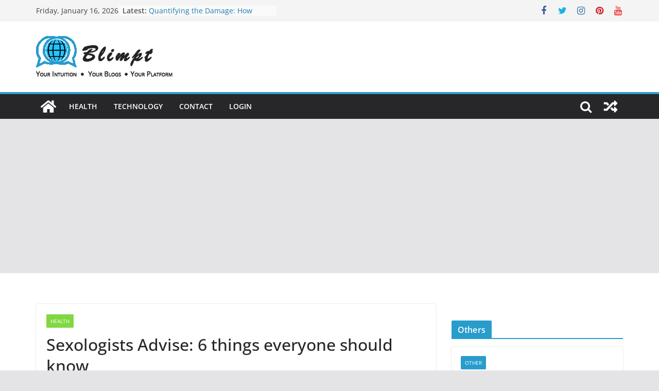

--- FILE ---
content_type: text/html; charset=UTF-8
request_url: https://www.blimpt.com/sexologists-advise-6-things-everyone-should-know/
body_size: 28412
content:
		<!doctype html>
		<html lang="en-US">
		
<head>

			<meta charset="UTF-8"/>
		<meta name="viewport" content="width=device-width, initial-scale=1">
		<link rel="profile" href="http://gmpg.org/xfn/11"/>
		
	<meta name='robots' content='index, follow, max-image-preview:large, max-snippet:-1, max-video-preview:-1' />

	<!-- This site is optimized with the Yoast SEO Premium plugin v23.8 (Yoast SEO v26.7) - https://yoast.com/wordpress/plugins/seo/ -->
	<title>Sexologists Advise: 6 things everyone should know - Blimpt</title>
	<meta name="description" content="Believe it or not, but a new study has come out that proves that sex is important for a healthy relationship." />
	<link rel="canonical" href="https://www.blimpt.com/sexologists-advise-6-things-everyone-should-know/" />
	<meta property="og:locale" content="en_US" />
	<meta property="og:type" content="article" />
	<meta property="og:title" content="Sexologists Advise: 6 things everyone should know" />
	<meta property="og:description" content="Believe it or not, but a new study has come out that proves that sex is important for a healthy relationship." />
	<meta property="og:url" content="https://www.blimpt.com/sexologists-advise-6-things-everyone-should-know/" />
	<meta property="og:site_name" content="Blimpt" />
	<meta property="article:published_time" content="2022-11-05T11:44:32+00:00" />
	<meta name="author" content="Admin" />
	<meta name="twitter:card" content="summary_large_image" />
	<meta name="twitter:label1" content="Written by" />
	<meta name="twitter:data1" content="Admin" />
	<meta name="twitter:label2" content="Est. reading time" />
	<meta name="twitter:data2" content="5 minutes" />
	<script type="application/ld+json" class="yoast-schema-graph">{"@context":"https://schema.org","@graph":[{"@type":"Article","@id":"https://www.blimpt.com/sexologists-advise-6-things-everyone-should-know/#article","isPartOf":{"@id":"https://www.blimpt.com/sexologists-advise-6-things-everyone-should-know/"},"author":{"name":"Admin","@id":"https://www.blimpt.com/#/schema/person/9497cde584cd983fc03821bf382f280a"},"headline":"Sexologists Advise: 6 things everyone should know","datePublished":"2022-11-05T11:44:32+00:00","mainEntityOfPage":{"@id":"https://www.blimpt.com/sexologists-advise-6-things-everyone-should-know/"},"wordCount":1276,"publisher":{"@id":"https://www.blimpt.com/#organization"},"image":{"@id":"https://www.blimpt.com/sexologists-advise-6-things-everyone-should-know/#primaryimage"},"thumbnailUrl":"","keywords":["sexologist advise","sexologist in Delhi"],"articleSection":["Health"],"inLanguage":"en-US"},{"@type":"WebPage","@id":"https://www.blimpt.com/sexologists-advise-6-things-everyone-should-know/","url":"https://www.blimpt.com/sexologists-advise-6-things-everyone-should-know/","name":"Sexologists Advise: 6 things everyone should know - Blimpt","isPartOf":{"@id":"https://www.blimpt.com/#website"},"primaryImageOfPage":{"@id":"https://www.blimpt.com/sexologists-advise-6-things-everyone-should-know/#primaryimage"},"image":{"@id":"https://www.blimpt.com/sexologists-advise-6-things-everyone-should-know/#primaryimage"},"thumbnailUrl":"","datePublished":"2022-11-05T11:44:32+00:00","description":"Believe it or not, but a new study has come out that proves that sex is important for a healthy relationship.","breadcrumb":{"@id":"https://www.blimpt.com/sexologists-advise-6-things-everyone-should-know/#breadcrumb"},"inLanguage":"en-US","potentialAction":[{"@type":"ReadAction","target":["https://www.blimpt.com/sexologists-advise-6-things-everyone-should-know/"]}]},{"@type":"ImageObject","inLanguage":"en-US","@id":"https://www.blimpt.com/sexologists-advise-6-things-everyone-should-know/#primaryimage","url":"","contentUrl":""},{"@type":"BreadcrumbList","@id":"https://www.blimpt.com/sexologists-advise-6-things-everyone-should-know/#breadcrumb","itemListElement":[{"@type":"ListItem","position":1,"name":"Home","item":"https://www.blimpt.com/"},{"@type":"ListItem","position":2,"name":"Sexologists Advise: 6 things everyone should know"}]},{"@type":"WebSite","@id":"https://www.blimpt.com/#website","url":"https://www.blimpt.com/","name":"Blimpt","description":"Free Dofollow Blogging Site","publisher":{"@id":"https://www.blimpt.com/#organization"},"potentialAction":[{"@type":"SearchAction","target":{"@type":"EntryPoint","urlTemplate":"https://www.blimpt.com/?s={search_term_string}"},"query-input":{"@type":"PropertyValueSpecification","valueRequired":true,"valueName":"search_term_string"}}],"inLanguage":"en-US"},{"@type":"Organization","@id":"https://www.blimpt.com/#organization","name":"Blimpt","url":"https://www.blimpt.com/","logo":{"@type":"ImageObject","inLanguage":"en-US","@id":"https://www.blimpt.com/#/schema/logo/image/","url":"https://www.blimpt.com/wp-content/uploads/2024/11/logo-2.png","contentUrl":"https://www.blimpt.com/wp-content/uploads/2024/11/logo-2.png","width":265,"height":90,"caption":"Blimpt"},"image":{"@id":"https://www.blimpt.com/#/schema/logo/image/"}},{"@type":"Person","@id":"https://www.blimpt.com/#/schema/person/9497cde584cd983fc03821bf382f280a","name":"Admin","image":{"@type":"ImageObject","inLanguage":"en-US","@id":"https://www.blimpt.com/#/schema/person/image/","url":"https://www.blimpt.com/wp-content/plugins/buddypress/bp-core/images/mystery-man.jpg","contentUrl":"https://www.blimpt.com/wp-content/plugins/buddypress/bp-core/images/mystery-man.jpg","caption":"Admin"},"sameAs":["https://www.blimpt.com"]}]}</script>
	<!-- / Yoast SEO Premium plugin. -->


<link rel='dns-prefetch' href='//fonts.googleapis.com' />
<link rel="alternate" type="application/rss+xml" title="Blimpt &raquo; Feed" href="https://www.blimpt.com/feed/" />
<link rel="alternate" type="application/rss+xml" title="Blimpt &raquo; Comments Feed" href="https://www.blimpt.com/comments/feed/" />
<link rel="alternate" title="oEmbed (JSON)" type="application/json+oembed" href="https://www.blimpt.com/wp-json/oembed/1.0/embed?url=https%3A%2F%2Fwww.blimpt.com%2Fsexologists-advise-6-things-everyone-should-know%2F" />
<link rel="alternate" title="oEmbed (XML)" type="text/xml+oembed" href="https://www.blimpt.com/wp-json/oembed/1.0/embed?url=https%3A%2F%2Fwww.blimpt.com%2Fsexologists-advise-6-things-everyone-should-know%2F&#038;format=xml" />
<style id='wp-img-auto-sizes-contain-inline-css' type='text/css'>
img:is([sizes=auto i],[sizes^="auto," i]){contain-intrinsic-size:3000px 1500px}
/*# sourceURL=wp-img-auto-sizes-contain-inline-css */
</style>
<style id='wp-emoji-styles-inline-css' type='text/css'>

	img.wp-smiley, img.emoji {
		display: inline !important;
		border: none !important;
		box-shadow: none !important;
		height: 1em !important;
		width: 1em !important;
		margin: 0 0.07em !important;
		vertical-align: -0.1em !important;
		background: none !important;
		padding: 0 !important;
	}
/*# sourceURL=wp-emoji-styles-inline-css */
</style>
<style id='wp-block-library-inline-css' type='text/css'>
:root{--wp-block-synced-color:#7a00df;--wp-block-synced-color--rgb:122,0,223;--wp-bound-block-color:var(--wp-block-synced-color);--wp-editor-canvas-background:#ddd;--wp-admin-theme-color:#007cba;--wp-admin-theme-color--rgb:0,124,186;--wp-admin-theme-color-darker-10:#006ba1;--wp-admin-theme-color-darker-10--rgb:0,107,160.5;--wp-admin-theme-color-darker-20:#005a87;--wp-admin-theme-color-darker-20--rgb:0,90,135;--wp-admin-border-width-focus:2px}@media (min-resolution:192dpi){:root{--wp-admin-border-width-focus:1.5px}}.wp-element-button{cursor:pointer}:root .has-very-light-gray-background-color{background-color:#eee}:root .has-very-dark-gray-background-color{background-color:#313131}:root .has-very-light-gray-color{color:#eee}:root .has-very-dark-gray-color{color:#313131}:root .has-vivid-green-cyan-to-vivid-cyan-blue-gradient-background{background:linear-gradient(135deg,#00d084,#0693e3)}:root .has-purple-crush-gradient-background{background:linear-gradient(135deg,#34e2e4,#4721fb 50%,#ab1dfe)}:root .has-hazy-dawn-gradient-background{background:linear-gradient(135deg,#faaca8,#dad0ec)}:root .has-subdued-olive-gradient-background{background:linear-gradient(135deg,#fafae1,#67a671)}:root .has-atomic-cream-gradient-background{background:linear-gradient(135deg,#fdd79a,#004a59)}:root .has-nightshade-gradient-background{background:linear-gradient(135deg,#330968,#31cdcf)}:root .has-midnight-gradient-background{background:linear-gradient(135deg,#020381,#2874fc)}:root{--wp--preset--font-size--normal:16px;--wp--preset--font-size--huge:42px}.has-regular-font-size{font-size:1em}.has-larger-font-size{font-size:2.625em}.has-normal-font-size{font-size:var(--wp--preset--font-size--normal)}.has-huge-font-size{font-size:var(--wp--preset--font-size--huge)}.has-text-align-center{text-align:center}.has-text-align-left{text-align:left}.has-text-align-right{text-align:right}.has-fit-text{white-space:nowrap!important}#end-resizable-editor-section{display:none}.aligncenter{clear:both}.items-justified-left{justify-content:flex-start}.items-justified-center{justify-content:center}.items-justified-right{justify-content:flex-end}.items-justified-space-between{justify-content:space-between}.screen-reader-text{border:0;clip-path:inset(50%);height:1px;margin:-1px;overflow:hidden;padding:0;position:absolute;width:1px;word-wrap:normal!important}.screen-reader-text:focus{background-color:#ddd;clip-path:none;color:#444;display:block;font-size:1em;height:auto;left:5px;line-height:normal;padding:15px 23px 14px;text-decoration:none;top:5px;width:auto;z-index:100000}html :where(.has-border-color){border-style:solid}html :where([style*=border-top-color]){border-top-style:solid}html :where([style*=border-right-color]){border-right-style:solid}html :where([style*=border-bottom-color]){border-bottom-style:solid}html :where([style*=border-left-color]){border-left-style:solid}html :where([style*=border-width]){border-style:solid}html :where([style*=border-top-width]){border-top-style:solid}html :where([style*=border-right-width]){border-right-style:solid}html :where([style*=border-bottom-width]){border-bottom-style:solid}html :where([style*=border-left-width]){border-left-style:solid}html :where(img[class*=wp-image-]){height:auto;max-width:100%}:where(figure){margin:0 0 1em}html :where(.is-position-sticky){--wp-admin--admin-bar--position-offset:var(--wp-admin--admin-bar--height,0px)}@media screen and (max-width:600px){html :where(.is-position-sticky){--wp-admin--admin-bar--position-offset:0px}}

/*# sourceURL=wp-block-library-inline-css */
</style><style id='wp-block-heading-inline-css' type='text/css'>
h1:where(.wp-block-heading).has-background,h2:where(.wp-block-heading).has-background,h3:where(.wp-block-heading).has-background,h4:where(.wp-block-heading).has-background,h5:where(.wp-block-heading).has-background,h6:where(.wp-block-heading).has-background{padding:1.25em 2.375em}h1.has-text-align-left[style*=writing-mode]:where([style*=vertical-lr]),h1.has-text-align-right[style*=writing-mode]:where([style*=vertical-rl]),h2.has-text-align-left[style*=writing-mode]:where([style*=vertical-lr]),h2.has-text-align-right[style*=writing-mode]:where([style*=vertical-rl]),h3.has-text-align-left[style*=writing-mode]:where([style*=vertical-lr]),h3.has-text-align-right[style*=writing-mode]:where([style*=vertical-rl]),h4.has-text-align-left[style*=writing-mode]:where([style*=vertical-lr]),h4.has-text-align-right[style*=writing-mode]:where([style*=vertical-rl]),h5.has-text-align-left[style*=writing-mode]:where([style*=vertical-lr]),h5.has-text-align-right[style*=writing-mode]:where([style*=vertical-rl]),h6.has-text-align-left[style*=writing-mode]:where([style*=vertical-lr]),h6.has-text-align-right[style*=writing-mode]:where([style*=vertical-rl]){rotate:180deg}
/*# sourceURL=https://www.blimpt.com/wp-includes/blocks/heading/style.min.css */
</style>
<style id='wp-block-list-inline-css' type='text/css'>
ol,ul{box-sizing:border-box}:root :where(.wp-block-list.has-background){padding:1.25em 2.375em}
/*# sourceURL=https://www.blimpt.com/wp-includes/blocks/list/style.min.css */
</style>
<style id='global-styles-inline-css' type='text/css'>
:root{--wp--preset--aspect-ratio--square: 1;--wp--preset--aspect-ratio--4-3: 4/3;--wp--preset--aspect-ratio--3-4: 3/4;--wp--preset--aspect-ratio--3-2: 3/2;--wp--preset--aspect-ratio--2-3: 2/3;--wp--preset--aspect-ratio--16-9: 16/9;--wp--preset--aspect-ratio--9-16: 9/16;--wp--preset--color--black: #000000;--wp--preset--color--cyan-bluish-gray: #abb8c3;--wp--preset--color--white: #ffffff;--wp--preset--color--pale-pink: #f78da7;--wp--preset--color--vivid-red: #cf2e2e;--wp--preset--color--luminous-vivid-orange: #ff6900;--wp--preset--color--luminous-vivid-amber: #fcb900;--wp--preset--color--light-green-cyan: #7bdcb5;--wp--preset--color--vivid-green-cyan: #00d084;--wp--preset--color--pale-cyan-blue: #8ed1fc;--wp--preset--color--vivid-cyan-blue: #0693e3;--wp--preset--color--vivid-purple: #9b51e0;--wp--preset--gradient--vivid-cyan-blue-to-vivid-purple: linear-gradient(135deg,rgb(6,147,227) 0%,rgb(155,81,224) 100%);--wp--preset--gradient--light-green-cyan-to-vivid-green-cyan: linear-gradient(135deg,rgb(122,220,180) 0%,rgb(0,208,130) 100%);--wp--preset--gradient--luminous-vivid-amber-to-luminous-vivid-orange: linear-gradient(135deg,rgb(252,185,0) 0%,rgb(255,105,0) 100%);--wp--preset--gradient--luminous-vivid-orange-to-vivid-red: linear-gradient(135deg,rgb(255,105,0) 0%,rgb(207,46,46) 100%);--wp--preset--gradient--very-light-gray-to-cyan-bluish-gray: linear-gradient(135deg,rgb(238,238,238) 0%,rgb(169,184,195) 100%);--wp--preset--gradient--cool-to-warm-spectrum: linear-gradient(135deg,rgb(74,234,220) 0%,rgb(151,120,209) 20%,rgb(207,42,186) 40%,rgb(238,44,130) 60%,rgb(251,105,98) 80%,rgb(254,248,76) 100%);--wp--preset--gradient--blush-light-purple: linear-gradient(135deg,rgb(255,206,236) 0%,rgb(152,150,240) 100%);--wp--preset--gradient--blush-bordeaux: linear-gradient(135deg,rgb(254,205,165) 0%,rgb(254,45,45) 50%,rgb(107,0,62) 100%);--wp--preset--gradient--luminous-dusk: linear-gradient(135deg,rgb(255,203,112) 0%,rgb(199,81,192) 50%,rgb(65,88,208) 100%);--wp--preset--gradient--pale-ocean: linear-gradient(135deg,rgb(255,245,203) 0%,rgb(182,227,212) 50%,rgb(51,167,181) 100%);--wp--preset--gradient--electric-grass: linear-gradient(135deg,rgb(202,248,128) 0%,rgb(113,206,126) 100%);--wp--preset--gradient--midnight: linear-gradient(135deg,rgb(2,3,129) 0%,rgb(40,116,252) 100%);--wp--preset--font-size--small: 13px;--wp--preset--font-size--medium: 20px;--wp--preset--font-size--large: 36px;--wp--preset--font-size--x-large: 42px;--wp--preset--spacing--20: 0.44rem;--wp--preset--spacing--30: 0.67rem;--wp--preset--spacing--40: 1rem;--wp--preset--spacing--50: 1.5rem;--wp--preset--spacing--60: 2.25rem;--wp--preset--spacing--70: 3.38rem;--wp--preset--spacing--80: 5.06rem;--wp--preset--shadow--natural: 6px 6px 9px rgba(0, 0, 0, 0.2);--wp--preset--shadow--deep: 12px 12px 50px rgba(0, 0, 0, 0.4);--wp--preset--shadow--sharp: 6px 6px 0px rgba(0, 0, 0, 0.2);--wp--preset--shadow--outlined: 6px 6px 0px -3px rgb(255, 255, 255), 6px 6px rgb(0, 0, 0);--wp--preset--shadow--crisp: 6px 6px 0px rgb(0, 0, 0);}:where(body) { margin: 0; }.wp-site-blocks > .alignleft { float: left; margin-right: 2em; }.wp-site-blocks > .alignright { float: right; margin-left: 2em; }.wp-site-blocks > .aligncenter { justify-content: center; margin-left: auto; margin-right: auto; }:where(.wp-site-blocks) > * { margin-block-start: 24px; margin-block-end: 0; }:where(.wp-site-blocks) > :first-child { margin-block-start: 0; }:where(.wp-site-blocks) > :last-child { margin-block-end: 0; }:root { --wp--style--block-gap: 24px; }:root :where(.is-layout-flow) > :first-child{margin-block-start: 0;}:root :where(.is-layout-flow) > :last-child{margin-block-end: 0;}:root :where(.is-layout-flow) > *{margin-block-start: 24px;margin-block-end: 0;}:root :where(.is-layout-constrained) > :first-child{margin-block-start: 0;}:root :where(.is-layout-constrained) > :last-child{margin-block-end: 0;}:root :where(.is-layout-constrained) > *{margin-block-start: 24px;margin-block-end: 0;}:root :where(.is-layout-flex){gap: 24px;}:root :where(.is-layout-grid){gap: 24px;}.is-layout-flow > .alignleft{float: left;margin-inline-start: 0;margin-inline-end: 2em;}.is-layout-flow > .alignright{float: right;margin-inline-start: 2em;margin-inline-end: 0;}.is-layout-flow > .aligncenter{margin-left: auto !important;margin-right: auto !important;}.is-layout-constrained > .alignleft{float: left;margin-inline-start: 0;margin-inline-end: 2em;}.is-layout-constrained > .alignright{float: right;margin-inline-start: 2em;margin-inline-end: 0;}.is-layout-constrained > .aligncenter{margin-left: auto !important;margin-right: auto !important;}.is-layout-constrained > :where(:not(.alignleft):not(.alignright):not(.alignfull)){margin-left: auto !important;margin-right: auto !important;}body .is-layout-flex{display: flex;}.is-layout-flex{flex-wrap: wrap;align-items: center;}.is-layout-flex > :is(*, div){margin: 0;}body .is-layout-grid{display: grid;}.is-layout-grid > :is(*, div){margin: 0;}body{padding-top: 0px;padding-right: 0px;padding-bottom: 0px;padding-left: 0px;}a:where(:not(.wp-element-button)){text-decoration: underline;}:root :where(.wp-element-button, .wp-block-button__link){background-color: #32373c;border-width: 0;color: #fff;font-family: inherit;font-size: inherit;font-style: inherit;font-weight: inherit;letter-spacing: inherit;line-height: inherit;padding-top: calc(0.667em + 2px);padding-right: calc(1.333em + 2px);padding-bottom: calc(0.667em + 2px);padding-left: calc(1.333em + 2px);text-decoration: none;text-transform: inherit;}.has-black-color{color: var(--wp--preset--color--black) !important;}.has-cyan-bluish-gray-color{color: var(--wp--preset--color--cyan-bluish-gray) !important;}.has-white-color{color: var(--wp--preset--color--white) !important;}.has-pale-pink-color{color: var(--wp--preset--color--pale-pink) !important;}.has-vivid-red-color{color: var(--wp--preset--color--vivid-red) !important;}.has-luminous-vivid-orange-color{color: var(--wp--preset--color--luminous-vivid-orange) !important;}.has-luminous-vivid-amber-color{color: var(--wp--preset--color--luminous-vivid-amber) !important;}.has-light-green-cyan-color{color: var(--wp--preset--color--light-green-cyan) !important;}.has-vivid-green-cyan-color{color: var(--wp--preset--color--vivid-green-cyan) !important;}.has-pale-cyan-blue-color{color: var(--wp--preset--color--pale-cyan-blue) !important;}.has-vivid-cyan-blue-color{color: var(--wp--preset--color--vivid-cyan-blue) !important;}.has-vivid-purple-color{color: var(--wp--preset--color--vivid-purple) !important;}.has-black-background-color{background-color: var(--wp--preset--color--black) !important;}.has-cyan-bluish-gray-background-color{background-color: var(--wp--preset--color--cyan-bluish-gray) !important;}.has-white-background-color{background-color: var(--wp--preset--color--white) !important;}.has-pale-pink-background-color{background-color: var(--wp--preset--color--pale-pink) !important;}.has-vivid-red-background-color{background-color: var(--wp--preset--color--vivid-red) !important;}.has-luminous-vivid-orange-background-color{background-color: var(--wp--preset--color--luminous-vivid-orange) !important;}.has-luminous-vivid-amber-background-color{background-color: var(--wp--preset--color--luminous-vivid-amber) !important;}.has-light-green-cyan-background-color{background-color: var(--wp--preset--color--light-green-cyan) !important;}.has-vivid-green-cyan-background-color{background-color: var(--wp--preset--color--vivid-green-cyan) !important;}.has-pale-cyan-blue-background-color{background-color: var(--wp--preset--color--pale-cyan-blue) !important;}.has-vivid-cyan-blue-background-color{background-color: var(--wp--preset--color--vivid-cyan-blue) !important;}.has-vivid-purple-background-color{background-color: var(--wp--preset--color--vivid-purple) !important;}.has-black-border-color{border-color: var(--wp--preset--color--black) !important;}.has-cyan-bluish-gray-border-color{border-color: var(--wp--preset--color--cyan-bluish-gray) !important;}.has-white-border-color{border-color: var(--wp--preset--color--white) !important;}.has-pale-pink-border-color{border-color: var(--wp--preset--color--pale-pink) !important;}.has-vivid-red-border-color{border-color: var(--wp--preset--color--vivid-red) !important;}.has-luminous-vivid-orange-border-color{border-color: var(--wp--preset--color--luminous-vivid-orange) !important;}.has-luminous-vivid-amber-border-color{border-color: var(--wp--preset--color--luminous-vivid-amber) !important;}.has-light-green-cyan-border-color{border-color: var(--wp--preset--color--light-green-cyan) !important;}.has-vivid-green-cyan-border-color{border-color: var(--wp--preset--color--vivid-green-cyan) !important;}.has-pale-cyan-blue-border-color{border-color: var(--wp--preset--color--pale-cyan-blue) !important;}.has-vivid-cyan-blue-border-color{border-color: var(--wp--preset--color--vivid-cyan-blue) !important;}.has-vivid-purple-border-color{border-color: var(--wp--preset--color--vivid-purple) !important;}.has-vivid-cyan-blue-to-vivid-purple-gradient-background{background: var(--wp--preset--gradient--vivid-cyan-blue-to-vivid-purple) !important;}.has-light-green-cyan-to-vivid-green-cyan-gradient-background{background: var(--wp--preset--gradient--light-green-cyan-to-vivid-green-cyan) !important;}.has-luminous-vivid-amber-to-luminous-vivid-orange-gradient-background{background: var(--wp--preset--gradient--luminous-vivid-amber-to-luminous-vivid-orange) !important;}.has-luminous-vivid-orange-to-vivid-red-gradient-background{background: var(--wp--preset--gradient--luminous-vivid-orange-to-vivid-red) !important;}.has-very-light-gray-to-cyan-bluish-gray-gradient-background{background: var(--wp--preset--gradient--very-light-gray-to-cyan-bluish-gray) !important;}.has-cool-to-warm-spectrum-gradient-background{background: var(--wp--preset--gradient--cool-to-warm-spectrum) !important;}.has-blush-light-purple-gradient-background{background: var(--wp--preset--gradient--blush-light-purple) !important;}.has-blush-bordeaux-gradient-background{background: var(--wp--preset--gradient--blush-bordeaux) !important;}.has-luminous-dusk-gradient-background{background: var(--wp--preset--gradient--luminous-dusk) !important;}.has-pale-ocean-gradient-background{background: var(--wp--preset--gradient--pale-ocean) !important;}.has-electric-grass-gradient-background{background: var(--wp--preset--gradient--electric-grass) !important;}.has-midnight-gradient-background{background: var(--wp--preset--gradient--midnight) !important;}.has-small-font-size{font-size: var(--wp--preset--font-size--small) !important;}.has-medium-font-size{font-size: var(--wp--preset--font-size--medium) !important;}.has-large-font-size{font-size: var(--wp--preset--font-size--large) !important;}.has-x-large-font-size{font-size: var(--wp--preset--font-size--x-large) !important;}
/*# sourceURL=global-styles-inline-css */
</style>

<link rel='stylesheet' id='blockspare-frontend-block-style-css-css' href='https://www.blimpt.com/wp-content/plugins/blockspare/dist/style-blocks.css?ver=6.9' type='text/css' media='all' />
<link rel='stylesheet' id='blockspare-frontend-banner-style-css-css' href='https://www.blimpt.com/wp-content/plugins/blockspare/dist/style-banner_group.css?ver=6.9' type='text/css' media='all' />
<link rel='stylesheet' id='fontawesome-css' href='https://www.blimpt.com/wp-content/plugins/blockspare/assets/fontawesome/css/all.css?ver=6.9' type='text/css' media='all' />
<link rel='stylesheet' id='dashicons-css' href='https://www.blimpt.com/wp-includes/css/dashicons.min.css?ver=6.9' type='text/css' media='all' />
<link rel='stylesheet' id='everest-forms-general-css' href='https://www.blimpt.com/wp-content/plugins/everest-forms/assets/css/everest-forms.css?ver=3.4.1' type='text/css' media='all' />
<link rel='stylesheet' id='jquery-intl-tel-input-css' href='https://www.blimpt.com/wp-content/plugins/everest-forms/assets/css/intlTelInput.css?ver=3.4.1' type='text/css' media='all' />
<link rel='stylesheet' id='youzify-opensans-css' href='https://fonts.googleapis.com/css?family=Open+Sans%3A400%2C600&#038;ver=3.3.2' type='text/css' media='all' />
<link rel='stylesheet' id='youzify-css' href='https://www.blimpt.com/wp-content/plugins/youzify/includes/public/assets/css/youzify.min.css?ver=3.3.2' type='text/css' media='all' />
<link rel='stylesheet' id='youzify-headers-css' href='https://www.blimpt.com/wp-content/plugins/youzify/includes/public/assets/css/youzify-headers.min.css?ver=3.3.2' type='text/css' media='all' />
<link rel='stylesheet' id='youzify-scheme-css' href='https://www.blimpt.com/wp-content/plugins/youzify/includes/public/assets/css/schemes/youzify-blue-scheme.min.css?ver=3.3.2' type='text/css' media='all' />
<link rel='stylesheet' id='youzify-social-css' href='https://www.blimpt.com/wp-content/plugins/youzify/includes/public/assets/css/youzify-social.min.css?ver=3.3.2' type='text/css' media='all' />
<link rel='stylesheet' id='youzify-icons-css' href='https://www.blimpt.com/wp-content/plugins/youzify/includes/admin/assets/css/all.min.css?ver=3.3.2' type='text/css' media='all' />
<link rel='stylesheet' id='youzify-customStyle-css' href='https://www.blimpt.com/wp-content/plugins/youzify/includes/admin/assets/css/custom-script.css?ver=6.9' type='text/css' media='all' />
<link rel='stylesheet' id='colormag_style-css' href='https://www.blimpt.com/wp-content/themes/colormag/style.css?ver=3.1.3' type='text/css' media='all' />
<style id='colormag_style-inline-css' type='text/css'>
.colormag-button,
			blockquote, button,
			input[type=reset],
			input[type=button],
			input[type=submit],
			.cm-home-icon.front_page_on,
			.cm-post-categories a,
			.cm-primary-nav ul li ul li:hover,
			.cm-primary-nav ul li.current-menu-item,
			.cm-primary-nav ul li.current_page_ancestor,
			.cm-primary-nav ul li.current-menu-ancestor,
			.cm-primary-nav ul li.current_page_item,
			.cm-primary-nav ul li:hover,
			.cm-primary-nav ul li.focus,
			.cm-mobile-nav li a:hover,
			.colormag-header-clean #cm-primary-nav .cm-menu-toggle:hover,
			.cm-header .cm-mobile-nav li:hover,
			.cm-header .cm-mobile-nav li.current-page-ancestor,
			.cm-header .cm-mobile-nav li.current-menu-ancestor,
			.cm-header .cm-mobile-nav li.current-page-item,
			.cm-header .cm-mobile-nav li.current-menu-item,
			.cm-primary-nav ul li.focus > a,
			.cm-layout-2 .cm-primary-nav ul ul.sub-menu li.focus > a,
			.cm-mobile-nav .current-menu-item>a, .cm-mobile-nav .current_page_item>a,
			.colormag-header-clean .cm-mobile-nav li:hover > a,
			.colormag-header-clean .cm-mobile-nav li.current-page-ancestor > a,
			.colormag-header-clean .cm-mobile-nav li.current-menu-ancestor > a,
			.colormag-header-clean .cm-mobile-nav li.current-page-item > a,
			.colormag-header-clean .cm-mobile-nav li.current-menu-item > a,
			.fa.search-top:hover,
			.widget_call_to_action .btn--primary,
			.colormag-footer--classic .cm-footer-cols .cm-row .cm-widget-title span::before,
			.colormag-footer--classic-bordered .cm-footer-cols .cm-row .cm-widget-title span::before,
			.cm-featured-posts .cm-widget-title span,
			.cm-featured-category-slider-widget .cm-slide-content .cm-entry-header-meta .cm-post-categories a,
			.cm-highlighted-posts .cm-post-content .cm-entry-header-meta .cm-post-categories a,
			.cm-category-slide-next, .cm-category-slide-prev, .slide-next,
			.slide-prev, .cm-tabbed-widget ul li, .cm-posts .wp-pagenavi .current,
			.cm-posts .wp-pagenavi a:hover, .cm-secondary .cm-widget-title span,
			.cm-posts .post .cm-post-content .cm-entry-header-meta .cm-post-categories a,
			.cm-page-header .cm-page-title span, .entry-meta .post-format i,
			.format-link, .cm-entry-button, .infinite-scroll .tg-infinite-scroll,
			.no-more-post-text, .pagination span,
			.comments-area .comment-author-link span,
			.cm-footer-cols .cm-row .cm-widget-title span,
			.advertisement_above_footer .cm-widget-title span,
			.error, .cm-primary .cm-widget-title span,
			.related-posts-wrapper.style-three .cm-post-content .cm-entry-title a:hover:before,
			.cm-slider-area .cm-widget-title span,
			.cm-beside-slider-widget .cm-widget-title span,
			.top-full-width-sidebar .cm-widget-title span,
			.wp-block-quote, .wp-block-quote.is-style-large,
			.wp-block-quote.has-text-align-right,
			.cm-error-404 .cm-btn, .widget .wp-block-heading, .wp-block-search button,
			.widget a::before, .cm-post-date a::before,
			.byline a::before,
			.colormag-footer--classic-bordered .cm-widget-title::before,
			.wp-block-button__link,
			#cm-tertiary .cm-widget-title span,
			.link-pagination .post-page-numbers.current,
			.wp-block-query-pagination-numbers .page-numbers.current,
			.wp-element-button,
			.wp-block-button .wp-block-button__link,
			.wp-element-button,
			.cm-layout-2 .cm-primary-nav ul ul.sub-menu li:hover,
			.cm-layout-2 .cm-primary-nav ul ul.sub-menu li.current-menu-ancestor,
			.cm-layout-2 .cm-primary-nav ul ul.sub-menu li.current-menu-item,
			.cm-layout-2 .cm-primary-nav ul ul.sub-menu li.focus,
			.search-wrap button,
			.page-numbers .current,
			.wp-block-search .wp-element-button:hover{background-color:#289dcc;}a,
			.cm-layout-2 #cm-primary-nav .fa.search-top:hover,
			.cm-layout-2 #cm-primary-nav.cm-mobile-nav .cm-random-post a:hover .fa-random,
			.cm-layout-2 #cm-primary-nav.cm-primary-nav .cm-random-post a:hover .fa-random,
			.cm-layout-2 .breaking-news .newsticker a:hover,
			.cm-layout-2 .cm-primary-nav ul li.current-menu-item > a,
			.cm-layout-2 .cm-primary-nav ul li.current_page_item > a,
			.cm-layout-2 .cm-primary-nav ul li:hover > a,
			.cm-layout-2 .cm-primary-nav ul li.focus > a
			.dark-skin .cm-layout-2-style-1 #cm-primary-nav.cm-primary-nav .cm-home-icon:hover .fa,
			.byline a:hover, .comments a:hover, .cm-edit-link a:hover, .cm-post-date a:hover,
			.social-links:not(.cm-header-actions .social-links) i.fa:hover, .cm-tag-links a:hover,
			.colormag-header-clean .social-links li:hover i.fa, .cm-layout-2-style-1 .social-links li:hover i.fa,
			.colormag-header-clean .breaking-news .newsticker a:hover, .widget_featured_posts .article-content .cm-entry-title a:hover,
			.widget_featured_slider .slide-content .cm-below-entry-meta .byline a:hover,
			.widget_featured_slider .slide-content .cm-below-entry-meta .comments a:hover,
			.widget_featured_slider .slide-content .cm-below-entry-meta .cm-post-date a:hover,
			.widget_featured_slider .slide-content .cm-entry-title a:hover,
			.widget_block_picture_news.widget_featured_posts .article-content .cm-entry-title a:hover,
			.widget_highlighted_posts .article-content .cm-below-entry-meta .byline a:hover,
			.widget_highlighted_posts .article-content .cm-below-entry-meta .comments a:hover,
			.widget_highlighted_posts .article-content .cm-below-entry-meta .cm-post-date a:hover,
			.widget_highlighted_posts .article-content .cm-entry-title a:hover, i.fa-arrow-up, i.fa-arrow-down,
			.cm-site-title a, #content .post .article-content .cm-entry-title a:hover, .entry-meta .byline i,
			.entry-meta .cat-links i, .entry-meta a, .post .cm-entry-title a:hover, .search .cm-entry-title a:hover,
			.entry-meta .comments-link a:hover, .entry-meta .cm-edit-link a:hover, .entry-meta .cm-post-date a:hover,
			.entry-meta .cm-tag-links a:hover, .single #content .tags a:hover, .count, .next a:hover, .previous a:hover,
			.related-posts-main-title .fa, .single-related-posts .article-content .cm-entry-title a:hover,
			.pagination a span:hover,
			#content .comments-area a.comment-cm-edit-link:hover, #content .comments-area a.comment-permalink:hover,
			#content .comments-area article header cite a:hover, .comments-area .comment-author-link a:hover,
			.comment .comment-reply-link:hover,
			.nav-next a, .nav-previous a,
			#cm-footer .cm-footer-menu ul li a:hover,
			.cm-footer-cols .cm-row a:hover, a#scroll-up i, .related-posts-wrapper-flyout .cm-entry-title a:hover,
			.human-diff-time .human-diff-time-display:hover,
			.cm-layout-2-style-1 #cm-primary-nav .fa:hover,
			.cm-footer-bar a,
			.cm-post-date a:hover,
			.cm-author a:hover,
			.cm-comments-link a:hover,
			.cm-tag-links a:hover,
			.cm-edit-link a:hover,
			.cm-footer-bar .copyright a,
			.cm-featured-posts .cm-entry-title a:hover,
			.cm-posts .post .cm-post-content .cm-entry-title a:hover,
			.cm-posts .post .single-title-above .cm-entry-title a:hover,
			.cm-layout-2 .cm-primary-nav ul li:hover > a,
			.cm-layout-2 #cm-primary-nav .fa:hover,
			.cm-entry-title a:hover,
			button:hover, input[type="button"]:hover,
			input[type="reset"]:hover,
			input[type="submit"]:hover,
			.wp-block-button .wp-block-button__link:hover,
			.cm-button:hover,
			.wp-element-button:hover,
			li.product .added_to_cart:hover,
			.comments-area .comment-permalink:hover,
			.cm-footer-bar-area .cm-footer-bar__2 a{color:#289dcc;}#cm-primary-nav,
			.cm-contained .cm-header-2 .cm-row{border-top-color:#289dcc;}.cm-layout-2 #cm-primary-nav,
			.cm-layout-2 .cm-primary-nav ul ul.sub-menu li:hover,
			.cm-layout-2 .cm-primary-nav ul > li:hover > a,
			.cm-layout-2 .cm-primary-nav ul > li.current-menu-item > a,
			.cm-layout-2 .cm-primary-nav ul > li.current-menu-ancestor > a,
			.cm-layout-2 .cm-primary-nav ul ul.sub-menu li.current-menu-ancestor,
			.cm-layout-2 .cm-primary-nav ul ul.sub-menu li.current-menu-item,
			.cm-layout-2 .cm-primary-nav ul ul.sub-menu li.focus,
			cm-layout-2 .cm-primary-nav ul ul.sub-menu li.current-menu-ancestor,
			cm-layout-2 .cm-primary-nav ul ul.sub-menu li.current-menu-item,
			cm-layout-2 #cm-primary-nav .cm-menu-toggle:hover,
			cm-layout-2 #cm-primary-nav.cm-mobile-nav .cm-menu-toggle,
			cm-layout-2 .cm-primary-nav ul > li:hover > a,
			cm-layout-2 .cm-primary-nav ul > li.current-menu-item > a,
			cm-layout-2 .cm-primary-nav ul > li.current-menu-ancestor > a,
			.cm-layout-2 .cm-primary-nav ul li.focus > a, .pagination a span:hover,
			.cm-error-404 .cm-btn,
			.single-post .cm-post-categories a::after,
			.widget .block-title,
			.cm-layout-2 .cm-primary-nav ul li.focus > a,
			button,
			input[type="button"],
			input[type="reset"],
			input[type="submit"],
			.wp-block-button .wp-block-button__link,
			.cm-button,
			.wp-element-button,
			li.product .added_to_cart{border-color:#289dcc;}.cm-secondary .cm-widget-title,
			#cm-tertiary .cm-widget-title,
			.widget_featured_posts .widget-title,
			#secondary .widget-title,
			#cm-tertiary .widget-title,
			.cm-page-header .cm-page-title,
			.cm-footer-cols .cm-row .widget-title,
			.advertisement_above_footer .widget-title,
			#primary .widget-title,
			.widget_slider_area .widget-title,
			.widget_beside_slider .widget-title,
			.top-full-width-sidebar .widget-title,
			.cm-footer-cols .cm-row .cm-widget-title,
			.cm-footer-bar .copyright a,
			.cm-layout-2.cm-layout-2-style-2 #cm-primary-nav,
			.cm-layout-2 .cm-primary-nav ul > li:hover > a,
			.cm-layout-2 .cm-primary-nav ul > li.current-menu-item > a{border-bottom-color:#289dcc;}.cm-header .cm-menu-toggle svg,
			.cm-header .cm-menu-toggle svg{fill:#fff;}.cm-footer-bar-area .cm-footer-bar__2 a{color:#207daf;}.mzb-featured-posts, .mzb-social-icon, .mzb-featured-categories, .mzb-social-icons-insert{--color--light--primary:rgba(40,157,204,0.1);}body{--color--light--primary:#289dcc;--color--primary:#289dcc;}
/*# sourceURL=colormag_style-inline-css */
</style>
<link rel='stylesheet' id='colormag-featured-image-popup-css-css' href='https://www.blimpt.com/wp-content/themes/colormag/assets/js/magnific-popup/magnific-popup.min.css?ver=3.1.3' type='text/css' media='all' />
<link rel='stylesheet' id='colormag-fontawesome-css' href='https://www.blimpt.com/wp-content/themes/colormag/assets/library/fontawesome/css/font-awesome.min.css?ver=3.1.3' type='text/css' media='all' />
<link rel='stylesheet' id='youzify-membership-css' href='https://www.blimpt.com/wp-content/plugins/youzify/includes/public/assets/css/youzify-membership.min.css?ver=3.3.2' type='text/css' media='all' />
<link rel='stylesheet' id='youzify-membership-customStyle-css' href='https://www.blimpt.com/wp-content/plugins/youzify/includes/admin/assets/css/custom-script.css?ver=6.9' type='text/css' media='all' />
<script type="text/javascript" src="https://www.blimpt.com/wp-includes/js/jquery/jquery.min.js?ver=3.7.1" id="jquery-core-js"></script>
<script type="text/javascript" src="https://www.blimpt.com/wp-includes/js/jquery/jquery-migrate.min.js?ver=3.4.1" id="jquery-migrate-js"></script>
<script type="text/javascript" src="https://www.blimpt.com/wp-content/plugins/blockspare/assets/js/countup/waypoints.min.js?ver=6.9" id="waypoint-js"></script>
<script type="text/javascript" src="https://www.blimpt.com/wp-content/plugins/blockspare/assets/js/countup/jquery.counterup.min.js?ver=1" id="countup-js"></script>
<link rel="https://api.w.org/" href="https://www.blimpt.com/wp-json/" /><link rel="alternate" title="JSON" type="application/json" href="https://www.blimpt.com/wp-json/wp/v2/posts/67023" /><link rel="EditURI" type="application/rsd+xml" title="RSD" href="https://www.blimpt.com/xmlrpc.php?rsd" />
<meta name="generator" content="WordPress 6.9" />
<meta name="generator" content="Everest Forms 3.4.1" />
<link rel='shortlink' href='https://www.blimpt.com/?p=67023' />

	<script type="text/javascript">var ajaxurl = 'https://www.blimpt.com/wp-admin/admin-ajax.php';</script>

<link rel="icon" href="https://www.blimpt.com/wp-content/uploads/2024/11/fevicon.png" sizes="32x32" />
<link rel="icon" href="https://www.blimpt.com/wp-content/uploads/2024/11/fevicon.png" sizes="192x192" />
<link rel="apple-touch-icon" href="https://www.blimpt.com/wp-content/uploads/2024/11/fevicon.png" />
<meta name="msapplication-TileImage" content="https://www.blimpt.com/wp-content/uploads/2024/11/fevicon.png" />
<script async src="https://pagead2.googlesyndication.com/pagead/js/adsbygoogle.js?client=ca-pub-4836239130938665"
     crossorigin="anonymous"></script>
	<meta name="google-site-verification" content="vp_-FPUkcw-V2BIjSrruFseuCzxtDZeYmRwYUUkTw0A" />
</head>

<body class="bp-legacy wp-singular post-template-default single single-post postid-67023 single-format-standard wp-custom-logo wp-embed-responsive wp-theme-colormag everest-forms-no-js youzify-blue-scheme not-logged-in cm-header-layout-1 adv-style-1  wide">




		<div id="page" class="hfeed site">
				<a class="skip-link screen-reader-text" href="#main">Skip to content</a>
		

			<header id="cm-masthead" class="cm-header cm-layout-1 cm-layout-1-style-1 cm-full-width">
		
		
				<div class="cm-top-bar">
					<div class="cm-container">
						<div class="cm-row">
							<div class="cm-top-bar__1">
				
		<div class="date-in-header">
			Friday, January 16, 2026		</div>

		
		<div class="breaking-news">
			<strong class="breaking-news-latest">Latest:</strong>

			<ul class="newsticker">
									<li>
						<a href="https://www.blimpt.com/how-lifestyle-variables-predict-sexual-dysfunction/" title="Quantifying the Damage: How Lifestyle Variables Predict Sexual Dysfunction">
							Quantifying the Damage: How Lifestyle Variables Predict Sexual Dysfunction						</a>
					</li>
									<li>
						<a href="https://www.blimpt.com/thyroid-disorders-and-erectile-dysfunction-understanding-the-connection/" title="Thyroid Disorders and Erectile Dysfunction: Understanding the Connection">
							Thyroid Disorders and Erectile Dysfunction: Understanding the Connection						</a>
					</li>
									<li>
						<a href="https://www.blimpt.com/daman-island-and-its-famous-game/" title="Daman Island and Its Famous Game">
							Daman Island and Its Famous Game						</a>
					</li>
									<li>
						<a href="https://www.blimpt.com/how-to-use-chatgpt-for-seo/" title="How to Use ChatGPT for SEO: A Powerful Guide for Smarter, Faster, and More Effective Optimization">
							How to Use ChatGPT for SEO: A Powerful Guide for Smarter, Faster, and More Effective Optimization						</a>
					</li>
									<li>
						<a href="https://www.blimpt.com/ram-navami-2025-a-celebration-of-righteousness-and-harmony/" title="Ram Navami 2025: A Celebration of Righteousness and Harmony, with Ayodhya at its Heart">
							Ram Navami 2025: A Celebration of Righteousness and Harmony, with Ayodhya at its Heart						</a>
					</li>
							</ul>
		</div>

									</div>

							<div class="cm-top-bar__2">
				
		<div class="social-links">
			<ul>
				<li><a href="#" target="_blank"><i class="fa fa-facebook"></i></a></li><li><a href="#" target="_blank"><i class="fa fa-twitter"></i></a></li><li><a href="#" target="_blank"><i class="fa fa-instagram"></i></a></li><li><a href="#" target="_blank"><i class="fa fa-pinterest"></i></a></li><li><a href="#" target="_blank"><i class="fa fa-youtube"></i></a></li>			</ul>
		</div><!-- .social-links -->
									</div>
						</div>
					</div>
				</div>

				
				<div class="cm-main-header">
		
		
	<div id="cm-header-1" class="cm-header-1">
		<div class="cm-container">
			<div class="cm-row">

				<div class="cm-header-col-1">
										<div id="cm-site-branding" class="cm-site-branding">
		<a href="https://www.blimpt.com/" class="custom-logo-link" rel="home"><img width="265" height="90" src="https://www.blimpt.com/wp-content/uploads/2024/11/logo-2.png" class="custom-logo" alt="Blimpt" decoding="async" srcset="" /></a>					</div><!-- #cm-site-branding -->
	
				</div><!-- .cm-header-col-1 -->

				<div class="cm-header-col-2">
										<div id="header-right-sidebar" class="clearfix">
						<aside id="colormag_728x90_advertisement_widget-1" class="widget cm-728x90-advertisemen-widget clearfix">
		<div class="advertisement_728x90">
			<div class="cm-advertisement-content"><a href="#" class="single_ad_728x90" target="_blank" rel="nofollow"><img src="https://themegrilldemos.com/colormag/wp-content/uploads/sites/60/2021/06/add4.png" width="728" height="90" alt=""></a></div>		</div>

		</aside>					</div>
									</div><!-- .cm-header-col-2 -->

		</div>
	</div>
</div>
		
<div id="cm-header-2" class="cm-header-2">
	<nav id="cm-primary-nav" class="cm-primary-nav">
		<div class="cm-container">
			<div class="cm-row">
				
				<div class="cm-home-icon">
					<a href="https://www.blimpt.com/"
					   title="Blimpt"
					>
						<svg class="cm-icon cm-icon--home" xmlns="http://www.w3.org/2000/svg" viewBox="0 0 28 22"><path d="M13.6465 6.01133L5.11148 13.0409V20.6278C5.11148 20.8242 5.18952 21.0126 5.32842 21.1515C5.46733 21.2904 5.65572 21.3685 5.85217 21.3685L11.0397 21.3551C11.2355 21.3541 11.423 21.2756 11.5611 21.1368C11.6992 20.998 11.7767 20.8102 11.7767 20.6144V16.1837C11.7767 15.9873 11.8547 15.7989 11.9937 15.66C12.1326 15.521 12.321 15.443 12.5174 15.443H15.4801C15.6766 15.443 15.865 15.521 16.0039 15.66C16.1428 15.7989 16.2208 15.9873 16.2208 16.1837V20.6111C16.2205 20.7086 16.2394 20.8052 16.2765 20.8953C16.3136 20.9854 16.3681 21.0673 16.4369 21.1364C16.5057 21.2054 16.5875 21.2602 16.6775 21.2975C16.7675 21.3349 16.864 21.3541 16.9615 21.3541L22.1472 21.3685C22.3436 21.3685 22.532 21.2904 22.6709 21.1515C22.8099 21.0126 22.8879 20.8242 22.8879 20.6278V13.0358L14.3548 6.01133C14.2544 5.93047 14.1295 5.88637 14.0006 5.88637C13.8718 5.88637 13.7468 5.93047 13.6465 6.01133ZM27.1283 10.7892L23.2582 7.59917V1.18717C23.2582 1.03983 23.1997 0.898538 23.0955 0.794359C22.9913 0.69018 22.8501 0.631653 22.7027 0.631653H20.1103C19.963 0.631653 19.8217 0.69018 19.7175 0.794359C19.6133 0.898538 19.5548 1.03983 19.5548 1.18717V4.54848L15.4102 1.13856C15.0125 0.811259 14.5134 0.632307 13.9983 0.632307C13.4832 0.632307 12.9841 0.811259 12.5864 1.13856L0.868291 10.7892C0.81204 10.8357 0.765501 10.8928 0.731333 10.9573C0.697165 11.0218 0.676038 11.0924 0.66916 11.165C0.662282 11.2377 0.669786 11.311 0.691245 11.3807C0.712704 11.4505 0.747696 11.5153 0.794223 11.5715L1.97469 13.0066C2.02109 13.063 2.07816 13.1098 2.14264 13.1441C2.20711 13.1784 2.27773 13.1997 2.35044 13.2067C2.42315 13.2137 2.49653 13.2063 2.56638 13.1849C2.63623 13.1636 2.70118 13.1286 2.7575 13.0821L13.6465 4.11333C13.7468 4.03247 13.8718 3.98837 14.0006 3.98837C14.1295 3.98837 14.2544 4.03247 14.3548 4.11333L25.2442 13.0821C25.3004 13.1286 25.3653 13.1636 25.435 13.1851C25.5048 13.2065 25.5781 13.214 25.6507 13.2071C25.7234 13.2003 25.794 13.1791 25.8584 13.145C25.9229 13.1108 25.98 13.0643 26.0265 13.008L27.207 11.5729C27.2535 11.5164 27.2883 11.4512 27.3095 11.3812C27.3307 11.3111 27.3379 11.2375 27.3306 11.1647C27.3233 11.0919 27.3016 11.0212 27.2669 10.9568C27.2322 10.8923 27.1851 10.8354 27.1283 10.7892Z" /></svg>					</a>
				</div>
				
											<div class="cm-header-actions">
								
		<div class="cm-random-post">
							<a href="https://www.blimpt.com/knee-arthroscopy-what-are-its-benefits/" title="View a random post">
					<svg class="cm-icon cm-icon--random-fill" xmlns="http://www.w3.org/2000/svg" viewBox="0 0 24 24"><path d="M21.73 16a1 1 0 0 1 0 1.33l-3.13 3.14a.94.94 0 0 1-1.6-.66v-1.56h-2.3a.39.39 0 0 1-.18 0 .36.36 0 0 1-.16-.11l-2.76-3 2.09-2.23 2.06 2.21H17v-1.56a.94.94 0 0 1 1.6-.66ZM2.47 8.88h3.28l2.06 2.2L9.9 8.85 7.14 5.9A.36.36 0 0 0 7 5.79a.39.39 0 0 0-.18 0H2.47a.47.47 0 0 0-.47.43v2.19a.47.47 0 0 0 .47.47Zm14.53 0v1.56a.94.94 0 0 0 1.6.66L21.73 8a1 1 0 0 0 0-1.33L18.6 3.53a.94.94 0 0 0-1.6.66v1.56h-2.3a.39.39 0 0 0-.18 0 .36.36 0 0 0-.16.11l-8.61 9.27H2.47a.46.46 0 0 0-.47.46v2.19a.47.47 0 0 0 .47.47H6.8a.45.45 0 0 0 .34-.15l8.61-9.22Z"></path></svg>				</a>
					</div>

							<div class="cm-top-search">
						<i class="fa fa-search search-top"></i>
						<div class="search-form-top">
									
<form action="https://www.blimpt.com/" class="search-form searchform clearfix" method="get" role="search">

	<div class="search-wrap">
		<input type="search"
		       class="s field"
		       name="s"
		       value=""
		       placeholder="Search"
		/>

		<button class="search-icon" type="submit"></button>
	</div>

</form><!-- .searchform -->
						</div>
					</div>
									</div>
				
					<p class="cm-menu-toggle" aria-expanded="false">
						<svg class="cm-icon cm-icon--bars" xmlns="http://www.w3.org/2000/svg" viewBox="0 0 24 24"><path d="M21 19H3a1 1 0 0 1 0-2h18a1 1 0 0 1 0 2Zm0-6H3a1 1 0 0 1 0-2h18a1 1 0 0 1 0 2Zm0-6H3a1 1 0 0 1 0-2h18a1 1 0 0 1 0 2Z"></path></svg>						<svg class="cm-icon cm-icon--x-mark" xmlns="http://www.w3.org/2000/svg" viewBox="0 0 24 24"><path d="m13.4 12 8.3-8.3c.4-.4.4-1 0-1.4s-1-.4-1.4 0L12 10.6 3.7 2.3c-.4-.4-1-.4-1.4 0s-.4 1 0 1.4l8.3 8.3-8.3 8.3c-.4.4-.4 1 0 1.4.2.2.4.3.7.3s.5-.1.7-.3l8.3-8.3 8.3 8.3c.2.2.5.3.7.3s.5-.1.7-.3c.4-.4.4-1 0-1.4L13.4 12z"></path></svg>					</p>
					<div class="cm-menu-primary-container"><ul id="menu-primary" class="menu"><li id="menu-item-461" class="menu-item menu-item-type-taxonomy menu-item-object-category current-post-ancestor current-menu-parent current-post-parent menu-item-461"><a href="https://www.blimpt.com/category/health/">Health</a></li>
<li id="menu-item-442" class="menu-item menu-item-type-taxonomy menu-item-object-category menu-item-442"><a href="https://www.blimpt.com/category/technology/">Technology</a></li>
<li id="menu-item-466" class="menu-item menu-item-type-post_type menu-item-object-page menu-item-466"><a href="https://www.blimpt.com/contact-us/">Contact</a></li>
<li id="menu-item-787" class="menu-item menu-item-type-post_type menu-item-object-page menu-item-787"><a href="https://www.blimpt.com/login/" data-show-youzify-login="true">Login</a></li>
</ul></div>
			</div>
		</div>
	</nav>
</div>
			
				</div> <!-- /.cm-main-header -->
		
				</header><!-- #cm-masthead -->
		
		

	<div id="cm-content" class="cm-content">
		
		<div class="cm-container">
		
<div class="cm-row">
	
	<div id="cm-primary" class="cm-primary">
		<div class="cm-posts" class="clearfix">

			
<article id="post-67023" class="post-67023 post type-post status-publish format-standard has-post-thumbnail hentry category-health tag-sexologist-advise tag-sexologist-in-delhi">
	
				<div class="cm-featured-image">
									<a href="" class="image-popup"></a>
								</div>

			
	<div class="cm-post-content">
		<div class="cm-entry-header-meta"><div class="cm-post-categories"><a href="https://www.blimpt.com/category/health/" style="background:#81d742" rel="category tag">Health</a></div></div>
				<header class="cm-entry-header">
				<h1 class="cm-entry-title">
			Sexologists Advise: 6 things everyone should know		</h1>
			</header>

			<div class="cm-below-entry-meta ">
		<span class="cm-author cm-vcard">
			<svg class="cm-icon cm-icon--user" xmlns="http://www.w3.org/2000/svg" viewBox="0 0 24 24"><path d="M7 7c0-2.8 2.2-5 5-5s5 2.2 5 5-2.2 5-5 5-5-2.2-5-5zm9 7H8c-2.8 0-5 2.2-5 5v2c0 .6.4 1 1 1h16c.6 0 1-.4 1-1v-2c0-2.8-2.2-5-5-5z"></path></svg>			<a class="url fn n"
			href="https://www.blimpt.com/members/bloggerzw_admin/"
			title="Admin"
			>
				Admin			</a>
		</span>

		<span class="cm-post-date"><a href="https://www.blimpt.com/sexologists-advise-6-things-everyone-should-know/" title="5:14 pm" rel="bookmark"><svg class="cm-icon cm-icon--calendar-fill" xmlns="http://www.w3.org/2000/svg" viewBox="0 0 24 24"><path d="M21.1 6.6v1.6c0 .6-.4 1-1 1H3.9c-.6 0-1-.4-1-1V6.6c0-1.5 1.3-2.8 2.8-2.8h1.7V3c0-.6.4-1 1-1s1 .4 1 1v.8h5.2V3c0-.6.4-1 1-1s1 .4 1 1v.8h1.7c1.5 0 2.8 1.3 2.8 2.8zm-1 4.6H3.9c-.6 0-1 .4-1 1v7c0 1.5 1.3 2.8 2.8 2.8h12.6c1.5 0 2.8-1.3 2.8-2.8v-7c0-.6-.4-1-1-1z"></path></svg> <time class="entry-date published updated" datetime="2022-11-05T17:14:32+00:00">November 5, 2022</time></a></span><span class="cm-tag-links"><svg class="cm-icon cm-icon--tag" xmlns="http://www.w3.org/2000/svg" viewBox="0 0 24 24"><path d="m21.2 10.4-8.1-8.1c-.2-.2-.4-.3-.7-.3H3c-.6 0-1 .5-1 1v9.4c0 .3.1.5.3.7l8.1 8.1c.5.5 1.3.8 2 .8.8 0 1.5-.3 2-.8l6.7-6.7c1.2-1.2 1.2-3 .1-4.1zM7.7 8.7c-.6 0-1-.4-1-1s.4-1 1-1 1 .4 1 1-.4 1-1 1z"></path></svg> <a href="https://www.blimpt.com/tag/sexologist-advise/" rel="tag">sexologist advise</a>, <a href="https://www.blimpt.com/tag/sexologist-in-delhi/" rel="tag">sexologist in Delhi</a></span></div>
		
<div class="cm-entry-summary">
	<p>[ad_1]</p>
<p>Communication is central to virtually every aspect of our lives. But these days, it can seem like we’re more interested in social media than connecting with the people closest to us. In the British Sex Survey conducted in 2014, it turned out that a surprisingly large number of respondents – even 61 percent. – stated that it is possible to have a happy relationship or marriage without sex.</p>
<p>Believe it or not, but a new study has come out that proves that sex is important for a healthy relationship. According to Lindsey L. Hicks, who led the study, a fulfilling sex life is associated with a happier marriage, despite what people say in surveys. “We found that the frequency of sexual intercourse does not affect people’s sense of whether they are happy in their marriage, but the more often a couple makes love, the more spontaneous, instinctive, intuitive their mutual feelings are.”</p>
<p>We spoke to <strong><a href="https://www.bestsexologist.in/">sexologist in Delhi</a></strong> Dr P K Gupta to ask him what role sex plays in relationships and how we should value intimacy. He singled out six things he thinks everyone should know:</p>
<h2><strong>1. Talking about sex is good!</strong></h2>
<p>Many clients still feel that talking about their sex life is taboo and that thoughts about sex should be kept hidden as extremely personal.</p>
<p>But the bottom line is that sexuality is a very important part of human reality—it plays a fundamental role in defining our identity and in choosing and forming relationships with our partners. Therefore, it is necessary to talk about sex, there is nothing shameful or humiliating about it.</p>
<p>Even if your thoughts about sex don’t seem to affect certain other areas of your life, sometimes sharing these inner desires can reveal some other things that on the surface seem completely unrelated.</p>
<h2><strong>2. …but you don’t have to talk ONLY about sex</strong></h2>
<p>Sex is often a symptom, not a cause. Many people come to counselling to solve a problem of a sexual nature, and it is often tempting to focus only on that problem and not talk about anything else.</p>
<p>When you start looking at the problem, it turns out that problems in the bedroom are often related to other thoughts and feelings. Even seemingly innocent and innocuous things like moving house or changing jobs can have an unexpected effect on sex drive, as attention and energy are focused on things other than sex. Therefore, it is very important to see the whole picture of the couple’s life and understand what is happening in it.</p>
<h2><strong>3. You can’t say anything that will surprise your sexologist</strong></h2>
<p>People turn to <strong><a href="https://www.bestsexologist.in/">sexologists in Delhi</a></strong> for a variety of reasons and sexual problems. These may be questions about their own sexual orientation, sexual fetishes, or <strong><a href="https://www.bestsexologist.in/erectile-dysfunction/">erectile dysfunction</a></strong> that they believe is preventing them from enjoying a fulfilling sex life.</p>
<p>No matter how uncomfortable you may feel about bringing up a particular sex-related issue, know that the professional will never judge you for it, and will remain calm and impartial as you work through this issue together. It’s very common for people to turn to specialists specifically for sexual problems, so it’s very likely that your <strong><a href="https://www.bestsexologist.in/">sex specialist in Delhi</a></strong> has already heard this many times. No matter how embarrassing or dirty you think your secret is, there is a good chance that someone has already told you something similar.</p>
<h2><strong>4. The most important sexual organ is the brain</strong></h2>
<p>People focus so much on the genitals that they forget about the brain. Sex is a deeply psychological and therefore an individual process – what turns one person on can turn another off. This is because we are excited by different sensory stimuli, we all have different positive and negative associations with different situations and events, often related to previous experiences.</p>
<p>The body can provide a lot of pleasure, but really good sex requires turning on the brain. After all, during an orgasm, a magical cocktail of chemicals – dopamine, serotonin, oxytocin and endorphins – is released into the brain, which causes a state similar to a trance. There is no one-size-fits-all definition of a good sex life.</p>
<h2><strong>5. Sex means different things to different people at different times</strong></h2>
<p>There is no single universal definition of what constitutes a good sex life. Sexuality is unstable, each of our needs and desires can vary greatly, even our own, depending on time and circumstances.</p>
<p>For example, at the beginning of a relationship, sex is usually about passion and pleasure, but as time goes on it becomes more about intimacy and connection, and then, if a couple thinks about having children, sex suddenly becomes purposeful. Sometimes people have trouble coming to terms with these changes and stages, or they may find that their needs no longer match those of their partner. This is why talking about sex is so important in a relationship.</p>
<h2><strong>6. Solve problems without delay</strong></h2>
<p>If you have a sexual problem or concern, it’s best to talk about it as soon as possible. If you are uncomfortable discussing this issue with a family member, friend, or partner, get a <strong><a href="https://www.bestsexologist.in/">good sexologist in Delhi</a></strong> to help you work through this issue.</p>
<p>The longer you delay, the more likely it is that things will stay in your head or become more complicated. It is always better to boldly raise issues than to let them fester or be ignored. These days, more than ever, people are more open about their sexual orientation and desires, so there’s no need to shut down about your anxieties or problems. Everyone deserves to live the sex life they desire. You also.</p>
<p>[ad_2]</p>
<p><strong>Also Check:</strong></p>
<p><a href="https://bestsexologistindelhiblog.wordpress.com/2022/11/05/sexologists-advise-6-things-everyone-should-know/">https://bestsexologistindelhiblog.wordpress.com/2022/11/05/sexologists-advise-6-things-everyone-should-know/</a></p>
<p><a href="https://bestsexologistdoctorindelhi.blogspot.com/2022/11/sexologists-advise-6-things-everyone.html">https://bestsexologistdoctorindelhi.blogspot.com/2022/11/sexologists-advise-6-things-everyone.html</a></p>
<p><a href="https://www.pearltrees.com/sexologistpk/blogs/id37545103/item480814436">https://www.pearltrees.com/sexologistpk/blogs/id37545103/item480814436</a></p>
<p><a href="https://diigo.com/0qk41l">https://diigo.com/0qk41l</a></p>
<p><a href="https://sites.google.com/view/drpkgupta/blogs/believe-it-or-not-but-a-new-study-has-come-out-that-proves-that-sex-is-imp">https://sites.google.com/view/drpkgupta/blogs/believe-it-or-not-but-a-new-study-has-come-out-that-proves-that-sex-is-imp</a></p>
<p><a href="http://publish.lycos.com/bestsexologistindelhincr/2022/11/05/sexologists-advise-6-things-everyone-should-know/">http://publish.lycos.com/bestsexologistindelhincr/2022/11/05/sexologists-advise-6-things-everyone-should-know/</a></p>
<p><a href="https://sexologistpk.wixsite.com/sexologistindelhi/single-post/sexologists-advise-6-things-everyone-should-know">0https://sexologistpk.wixsite.com/sexologistindelhi/single-post/sexologists-advise-6-things-everyone-should-know</a></p>
<p><a href="https://topsexologistindelhi.weebly.com/blog/sexologists-advise-6-things-everyone-should-know">https://topsexologistindelhi.weebly.com/blog/sexologists-advise-6-things-everyone-should-know</a></p>
<p><a href="https://doctorpkgupta.joomla.com/index.php?view=article&amp;id=45:sexologists-advise-6-things-everyone-should-know&amp;catid=8">https://doctorpkgupta.joomla.com/index.php?view=article&amp;id=45:sexologists-advise-6-things-everyone-should-know&amp;catid=8</a></p>
<p><a href="https://shortkro.com/sexologists-advise-6-things-everyone-should-know/">.https://shortkro.com/sexologists-advise-6-things-everyone-should-know/</a></p>
<p><a href="https://www.atoallinks.com/2022/sexologists-advise-6-things-everyone-should-know/">https://www.atoallinks.com/2022/sexologists-advise-6-things-everyone-should-know/</a></p>
<p><a href="https://drpkgupta.mystrikingly.com/blog/sexologists-advise-6-things-everyone-should-know">https://drpkgupta.mystrikingly.com/blog/sexologists-advise-6-things-everyone-should-know</a></p>
<p><a href="https://sexologistpk.bcz.com/2022/11/05/sexologists-advise-6-things-everyone-should-know/">https://sexologistpk.bcz.com/2022/11/05/sexologists-advise-6-things-everyone-should-know/</a></p>
<p><a href="https://fortunetelleroracle.com/health-fitness/sexologists-advise--6-things-everyone-should-know-767139">https://fortunetelleroracle.com/health-fitness/sexologists-advise&#8211;6-things-everyone-should-know-767139</a></p>
<p><a href="https://www.indiaheartbeat.com/blogs/blogs-3194.html?blogstitle=Sexologists+Advise%3A+6+things+everyone+should+know">https://www.indiaheartbeat.com/blogs/blogs-3194.html?blogstitle=Sexologists+Advise%3A+6+things+everyone+should+know</a></p>
<p><a href="https://www.bloggalot.com/health-and-fitness/sexologists-advise--6-things-everyone-should-know">https://www.bloggalot.com/health-and-fitness/sexologists-advise&#8211;6-things-everyone-should-know</a></p>
<p><a href="https://www.debwan.com/blogs/473655/Sexologists-Advise-6-things-everyone-should-know">https://www.debwan.com/blogs/473655/Sexologists-Advise-6-things-everyone-should-know</a></p>
<p><a href="https://www.vaca-ps.org/blogs/9066/Believe-it-or-not-but-a-new-study-has-come">https://www.vaca-ps.org/blogs/9066/Believe-it-or-not-but-a-new-study-has-come</a></p>
<p><a href="https://www.poemsbook.net/blogs/9393/Sexologists-Advise-6-things-everyone-should-know">https://www.poemsbook.net/blogs/9393/Sexologists-Advise-6-things-everyone-should-know</a></p>
<p><a href="https://www.nitrnd.com/blogs/9618/Sexologists-Advise-6-things-everyone-should-know">https://www.nitrnd.com/blogs/9618/Sexologists-Advise-6-things-everyone-should-know</a></p>
<p><a href="https://www.find-topdeals.com/blogs/5681/Sexologists-Advise-6-things-everyone-should-know">https://www.find-topdeals.com/blogs/5681/Sexologists-Advise-6-things-everyone-should-know</a></p>
<p><a href="https://www.login.ps/blogs/6729/Sexologists-Advise-6-things-everyone-should-know">https://www.login.ps/blogs/6729/Sexologists-Advise-6-things-everyone-should-know</a></p>
<p><a href="https://www.gift-me.net/blogs/5761/Sexologists-Advise-6-things-everyone-should-know">https://www.gift-me.net/blogs/5761/Sexologists-Advise-6-things-everyone-should-know</a></p>
<p><a href="https://www.consult-exp.com/blogs/6049/Sexologists-Advise-6-things-everyone-should-know">https://www.consult-exp.com/blogs/6049/Sexologists-Advise-6-things-everyone-should-know</a></p>
<p><a href="https://www.nasseej.net/blogs/7974/Sexologists-Advise-6-things-everyone-should-know">https://www.nasseej.net/blogs/7974/Sexologists-Advise-6-things-everyone-should-know</a></p>
<p><a href="https://www.exoltech.us/blogs/11750/Sexologists-Advise-6-things-everyone-should-know">https://www.exoltech.us/blogs/11750/Sexologists-Advise-6-things-everyone-should-know</a></p>
<p><a href="https://www.4yo.us/blogs/15180/Sexologists-Advise-6-things-everyone-should-know">https://www.4yo.us/blogs/15180/Sexologists-Advise-6-things-everyone-should-know</a></p>
<p><a href="https://www.dr-ay.com/blogs/14640/Sexologists-Advise-6-things-everyone-should-know">https://www.dr-ay.com/blogs/14640/Sexologists-Advise-6-things-everyone-should-know</a></p>
<p><a href="https://www.bseo-agency.com/blogs/5090/Sexologists-Advise-6-things-everyone-should-know">https://www.bseo-agency.com/blogs/5090/Sexologists-Advise-6-things-everyone-should-know</a></p>
<p><a href="https://www.soft-clouds.com/blogs/10205/Sexologists-Advise-6-things-everyone-should-know">https://www.soft-clouds.com/blogs/10205/Sexologists-Advise-6-things-everyone-should-know</a></p>
<p><a href="https://mediniz.com/feeds/Sexologists-Advise-6-things-everyone-should-know">https://mediniz.com/feeds/Sexologists-Advise-6-things-everyone-should-know</a></p>
<p><a href="https://drpkgupta.webstarts.com/blog/post/sexologists-advise-6-things-everyone-should-know">https://drpkgupta.webstarts.com/blog/post/sexologists-advise-6-things-everyone-should-know</a></p>
<p><a href="https://drpkgupta.hashnode.dev/sexologists-advise-6-things-everyone-should-know">https://drpkgupta.hashnode.dev/sexologists-advise-6-things-everyone-should-know</a></p>
<p><a href="http://txti.es/t6l9q">http://txti.es/t6l9q</a></p>
<p><a href="https://demo.hedgedoc.org/s/5Z5yGGeyg#">https://demo.hedgedoc.org/s/5Z5yGGeyg#</a></p>
<p><a href="https://notes.desy.de/s/kIFZPey-z#">https://notes.desy.de/s/kIFZPey-z#</a></p>
<p><a href="https://paragraph.xyz/@drpkgupta/sexologists-advise-6-things-everyone-should-know">https://paragraph.xyz/@drpkgupta/sexologists-advise-6-things-everyone-should-know</a></p>
<p><a href="https://sexologistindelhi.waterfall.social/post/548846">https://sexologistindelhi.waterfall.social/post/548846</a></p>
<p><a href="https://winksite.com/xhtml/ms_bl_v?susid=56435&amp;id=15554">https://winksite.com/xhtml/ms_bl_v?susid=56435&amp;id=15554</a></p>
<p><a href="https://drpkgupta.website2.me/blogs/sexologists-advise-6-things-everyone-should-know">https://drpkgupta.website2.me/blogs/sexologists-advise-6-things-everyone-should-know</a></p>
<p><a href="https://www.mirrorisland.com/3559">https://www.mirrorisland.com/3559</a></p>
<p><a href="https://dailygram.com/index.php/blog/1172859/sexologists-advise-6-things-everyone-should-know/">https://dailygram.com/index.php/blog/1172859/sexologists-advise-6-things-everyone-should-know/</a></p>
<p><a href="https://groups.google.com/g/dr-p-k-gupta-best-sexologist-in-delhi/c/dKb6HVyi_b8/m/977IegZcBQAJ">https://groups.google.com/g/dr-p-k-gupta-best-sexologist-in-delhi/c/dKb6HVyi_b8/m/977IegZcBQAJ</a></p>
<p><a href="https://dr-p-k-gupta.jimdosite.com/">https://dr-p-k-gupta.jimdosite.com/</a></p>
<p><a href="https://fediverse.blog/~/DrPKGupta/Erectile%20Dysfunction:%207%20things%20you%20need%20to%20know">https://fediverse.blog/~/DrPKGupta/Erectile%20Dysfunction:%207%20things%20you%20need%20to%20know</a></p>
<p><a href="https://zlidein.com/read-blog/122607">https://zlidein.com/read-blog/122607</a></p>
<p><a href="https://sexologistpk.notepin.co/sexual-dissatisfaction-when-to-see-a-sexologist-did-you-know-rraphet">https://sexologistpk.notepin.co/sexual-dissatisfaction-when-to-see-a-sexologist-did-you-know-rraphet</a></p>
</div>
	
	</div>

	
	</article>
		</div><!-- .cm-posts -->
		
		<ul class="default-wp-page">
			<li class="previous"><a href="https://www.blimpt.com/what-can-be-thick-sperm-and-what-to-do/" rel="prev"><span class="meta-nav"><svg class="cm-icon cm-icon--arrow-left-long" xmlns="http://www.w3.org/2000/svg" viewBox="0 0 24 24"><path d="M2 12.38a1 1 0 0 1 0-.76.91.91 0 0 1 .22-.33L6.52 7a1 1 0 0 1 1.42 0 1 1 0 0 1 0 1.41L5.36 11H21a1 1 0 0 1 0 2H5.36l2.58 2.58a1 1 0 0 1 0 1.41 1 1 0 0 1-.71.3 1 1 0 0 1-.71-.3l-4.28-4.28a.91.91 0 0 1-.24-.33Z"></path></svg></span> What can be thick sperm and what to do</a></li>
			<li class="next"><a href="https://www.blimpt.com/herniated-disc-and-physiotherapy/" rel="next">Herniated Disc And Physiotherapy <span class="meta-nav"><svg class="cm-icon cm-icon--arrow-right-long" xmlns="http://www.w3.org/2000/svg" viewBox="0 0 24 24"><path d="M21.92 12.38a1 1 0 0 0 0-.76 1 1 0 0 0-.21-.33L17.42 7A1 1 0 0 0 16 8.42L18.59 11H2.94a1 1 0 1 0 0 2h15.65L16 15.58A1 1 0 0 0 16 17a1 1 0 0 0 1.41 0l4.29-4.28a1 1 0 0 0 .22-.34Z"></path></svg></span></a></li>
		</ul>

	
	<div class="related-posts-wrapper">

		<h3 class="related-posts-main-title">
			<i class="fa fa-thumbs-up"></i><span>You May Also Like</span>
		</h3>

		<div class="related-posts">

							<div class="single-related-posts">

											<div class="related-posts-thumbnail">
							<a href="https://www.blimpt.com/what-happens-to-your-body-when-you-stop-having-sex/" title="What happens to your body when you stop having sex?">
															</a>
						</div>
					
					<div class="cm-post-content">
						<h3 class="cm-entry-title">
							<a href="https://www.blimpt.com/what-happens-to-your-body-when-you-stop-having-sex/" rel="bookmark" title="What happens to your body when you stop having sex?">
								What happens to your body when you stop having sex?							</a>
						</h3><!--/.post-title-->

						<div class="cm-below-entry-meta ">
		<span class="cm-author cm-vcard">
			<svg class="cm-icon cm-icon--user" xmlns="http://www.w3.org/2000/svg" viewBox="0 0 24 24"><path d="M7 7c0-2.8 2.2-5 5-5s5 2.2 5 5-2.2 5-5 5-5-2.2-5-5zm9 7H8c-2.8 0-5 2.2-5 5v2c0 .6.4 1 1 1h16c.6 0 1-.4 1-1v-2c0-2.8-2.2-5-5-5z"></path></svg>			<a class="url fn n"
			href="https://www.blimpt.com/members/bloggerzw_admin/"
			title="Admin"
			>
				Admin			</a>
		</span>

		<span class="cm-post-date"><a href="https://www.blimpt.com/what-happens-to-your-body-when-you-stop-having-sex/" title="1:16 pm" rel="bookmark"><svg class="cm-icon cm-icon--calendar-fill" xmlns="http://www.w3.org/2000/svg" viewBox="0 0 24 24"><path d="M21.1 6.6v1.6c0 .6-.4 1-1 1H3.9c-.6 0-1-.4-1-1V6.6c0-1.5 1.3-2.8 2.8-2.8h1.7V3c0-.6.4-1 1-1s1 .4 1 1v.8h5.2V3c0-.6.4-1 1-1s1 .4 1 1v.8h1.7c1.5 0 2.8 1.3 2.8 2.8zm-1 4.6H3.9c-.6 0-1 .4-1 1v7c0 1.5 1.3 2.8 2.8 2.8h12.6c1.5 0 2.8-1.3 2.8-2.8v-7c0-.6-.4-1-1-1z"></path></svg> <time class="entry-date published updated" datetime="2021-10-24T13:16:44+00:00">October 24, 2021</time></a></span></div>					</div>

				</div><!--/.related-->
							<div class="single-related-posts">

											<div class="related-posts-thumbnail">
							<a href="https://www.blimpt.com/types-of-dental-caries/" title="Types of dental caries">
															</a>
						</div>
					
					<div class="cm-post-content">
						<h3 class="cm-entry-title">
							<a href="https://www.blimpt.com/types-of-dental-caries/" rel="bookmark" title="Types of dental caries">
								Types of dental caries							</a>
						</h3><!--/.post-title-->

						<div class="cm-below-entry-meta ">
		<span class="cm-author cm-vcard">
			<svg class="cm-icon cm-icon--user" xmlns="http://www.w3.org/2000/svg" viewBox="0 0 24 24"><path d="M7 7c0-2.8 2.2-5 5-5s5 2.2 5 5-2.2 5-5 5-5-2.2-5-5zm9 7H8c-2.8 0-5 2.2-5 5v2c0 .6.4 1 1 1h16c.6 0 1-.4 1-1v-2c0-2.8-2.2-5-5-5z"></path></svg>			<a class="url fn n"
			href="https://www.blimpt.com/members/bloggerzw_admin/"
			title="Admin"
			>
				Admin			</a>
		</span>

		<span class="cm-post-date"><a href="https://www.blimpt.com/types-of-dental-caries/" title="7:31 pm" rel="bookmark"><svg class="cm-icon cm-icon--calendar-fill" xmlns="http://www.w3.org/2000/svg" viewBox="0 0 24 24"><path d="M21.1 6.6v1.6c0 .6-.4 1-1 1H3.9c-.6 0-1-.4-1-1V6.6c0-1.5 1.3-2.8 2.8-2.8h1.7V3c0-.6.4-1 1-1s1 .4 1 1v.8h5.2V3c0-.6.4-1 1-1s1 .4 1 1v.8h1.7c1.5 0 2.8 1.3 2.8 2.8zm-1 4.6H3.9c-.6 0-1 .4-1 1v7c0 1.5 1.3 2.8 2.8 2.8h12.6c1.5 0 2.8-1.3 2.8-2.8v-7c0-.6-.4-1-1-1z"></path></svg> <time class="entry-date published updated" datetime="2022-07-16T19:31:04+00:00">July 16, 2022</time></a></span></div>					</div>

				</div><!--/.related-->
							<div class="single-related-posts">

											<div class="related-posts-thumbnail">
							<a href="https://www.blimpt.com/what-is-root-canal-treatment-procedure-step-by-step-guide-on-procedures-to-follow/" title="What is Root Canal Treatment Procedure? Step By Step Guide on Procedures to Follow">
															</a>
						</div>
					
					<div class="cm-post-content">
						<h3 class="cm-entry-title">
							<a href="https://www.blimpt.com/what-is-root-canal-treatment-procedure-step-by-step-guide-on-procedures-to-follow/" rel="bookmark" title="What is Root Canal Treatment Procedure? Step By Step Guide on Procedures to Follow">
								What is Root Canal Treatment Procedure? Step By Step Guide on Procedures to Follow							</a>
						</h3><!--/.post-title-->

						<div class="cm-below-entry-meta ">
		<span class="cm-author cm-vcard">
			<svg class="cm-icon cm-icon--user" xmlns="http://www.w3.org/2000/svg" viewBox="0 0 24 24"><path d="M7 7c0-2.8 2.2-5 5-5s5 2.2 5 5-2.2 5-5 5-5-2.2-5-5zm9 7H8c-2.8 0-5 2.2-5 5v2c0 .6.4 1 1 1h16c.6 0 1-.4 1-1v-2c0-2.8-2.2-5-5-5z"></path></svg>			<a class="url fn n"
			href="https://www.blimpt.com/members/bloggerzw_admin/"
			title="Admin"
			>
				Admin			</a>
		</span>

		<span class="cm-post-date"><a href="https://www.blimpt.com/what-is-root-canal-treatment-procedure-step-by-step-guide-on-procedures-to-follow/" title="9:57 pm" rel="bookmark"><svg class="cm-icon cm-icon--calendar-fill" xmlns="http://www.w3.org/2000/svg" viewBox="0 0 24 24"><path d="M21.1 6.6v1.6c0 .6-.4 1-1 1H3.9c-.6 0-1-.4-1-1V6.6c0-1.5 1.3-2.8 2.8-2.8h1.7V3c0-.6.4-1 1-1s1 .4 1 1v.8h5.2V3c0-.6.4-1 1-1s1 .4 1 1v.8h1.7c1.5 0 2.8 1.3 2.8 2.8zm-1 4.6H3.9c-.6 0-1 .4-1 1v7c0 1.5 1.3 2.8 2.8 2.8h12.6c1.5 0 2.8-1.3 2.8-2.8v-7c0-.6-.4-1-1-1z"></path></svg> <time class="entry-date published updated" datetime="2023-05-14T21:57:40+00:00">May 14, 2023</time></a></span></div>					</div>

				</div><!--/.related-->
			
		</div><!--/.post-related-->

	</div>

		</div><!-- #cm-primary -->

	
<div id="cm-secondary" class="cm-secondary">
	
	<aside id="colormag_300x250_advertisement_widget-1" class="widget widget_300x250_advertisement">
		<div class="advertisement_300x250">
			<div class="cm-advertisement-content"><a href="#" class="single_ad_300x250" target="_blank" rel="nofollow"><img src="https://themegrilldemos.com/colormag/wp-content/uploads/sites/60/2021/06/add3.png" width="300" height="250" alt=""></a></div>		</div>

		</aside><aside id="colormag_featured_posts_vertical_widget-1" class="widget cm-featured-posts cm-featured-posts--style-2">
		<h3 class="cm-widget-title" ><span >Others</span></h3><div class="cm-first-post">
			<div class="cm-post">
				<a href="https://www.blimpt.com/hinduism-and-hindutva-the-dual-premises-of-the-legacy-on-which-gita-press-continues-its-spiritual-journey/" title="Hinduism and Hindutva: the dual premises of the legacy on which Gita Press continues its spiritual journey"></a></figure>
				<div class="cm-post-content">
					<div class="cm-entry-header-meta"><div class="cm-post-categories"><a href="https://www.blimpt.com/category/other/"  rel="category tag">Other</a></div></div>		<h3 class="cm-entry-title">
			<a href="https://www.blimpt.com/hinduism-and-hindutva-the-dual-premises-of-the-legacy-on-which-gita-press-continues-its-spiritual-journey/" title="Hinduism and Hindutva: the dual premises of the legacy on which Gita Press continues its spiritual journey">
				Hinduism and Hindutva: the dual premises of the legacy on which Gita Press continues its spiritual journey			</a>
		</h3>
		<div class="cm-below-entry-meta "><span class="cm-post-date"><a href="https://www.blimpt.com/hinduism-and-hindutva-the-dual-premises-of-the-legacy-on-which-gita-press-continues-its-spiritual-journey/" title="3:34 pm" rel="bookmark"><svg class="cm-icon cm-icon--calendar-fill" xmlns="http://www.w3.org/2000/svg" viewBox="0 0 24 24"><path d="M21.1 6.6v1.6c0 .6-.4 1-1 1H3.9c-.6 0-1-.4-1-1V6.6c0-1.5 1.3-2.8 2.8-2.8h1.7V3c0-.6.4-1 1-1s1 .4 1 1v.8h5.2V3c0-.6.4-1 1-1s1 .4 1 1v.8h1.7c1.5 0 2.8 1.3 2.8 2.8zm-1 4.6H3.9c-.6 0-1 .4-1 1v7c0 1.5 1.3 2.8 2.8 2.8h12.6c1.5 0 2.8-1.3 2.8-2.8v-7c0-.6-.4-1-1-1z"></path></svg> <time class="entry-date published updated" datetime="2021-06-14T15:34:36+00:00">June 14, 2021</time></a></span>
		<span class="cm-author cm-vcard">
			<svg class="cm-icon cm-icon--user" xmlns="http://www.w3.org/2000/svg" viewBox="0 0 24 24"><path d="M7 7c0-2.8 2.2-5 5-5s5 2.2 5 5-2.2 5-5 5-5-2.2-5-5zm9 7H8c-2.8 0-5 2.2-5 5v2c0 .6.4 1 1 1h16c.6 0 1-.4 1-1v-2c0-2.8-2.2-5-5-5z"></path></svg>			<a class="url fn n"
			href="https://www.blimpt.com/members/bloggerzw_admin/"
			title="Admin"
			>
				Admin			</a>
		</span>

		</div>
											<div class="cm-entry-summary">
							<p>[ad_1] An almost century long institution of reverence, though not one that deifies itself but invokes indeed the religious and</p>
						</div>
									</div>
			</div>

			</div><div class="cm-posts">
			<div class="cm-post">
				<a href="https://www.blimpt.com/these-wildlife-species-facing-extinction-need-to-be-saved-before-its-too-late/" title="These wildlife species facing extinction need to be saved before it&#8217;s too late"></a></figure>
				<div class="cm-post-content">
					<div class="cm-entry-header-meta"><div class="cm-post-categories"><a href="https://www.blimpt.com/category/other/"  rel="category tag">Other</a></div></div>		<h3 class="cm-entry-title">
			<a href="https://www.blimpt.com/these-wildlife-species-facing-extinction-need-to-be-saved-before-its-too-late/" title="These wildlife species facing extinction need to be saved before it&#8217;s too late">
				These wildlife species facing extinction need to be saved before it&#8217;s too late			</a>
		</h3>
		<div class="cm-below-entry-meta "><span class="cm-post-date"><a href="https://www.blimpt.com/these-wildlife-species-facing-extinction-need-to-be-saved-before-its-too-late/" title="10:07 pm" rel="bookmark"><svg class="cm-icon cm-icon--calendar-fill" xmlns="http://www.w3.org/2000/svg" viewBox="0 0 24 24"><path d="M21.1 6.6v1.6c0 .6-.4 1-1 1H3.9c-.6 0-1-.4-1-1V6.6c0-1.5 1.3-2.8 2.8-2.8h1.7V3c0-.6.4-1 1-1s1 .4 1 1v.8h5.2V3c0-.6.4-1 1-1s1 .4 1 1v.8h1.7c1.5 0 2.8 1.3 2.8 2.8zm-1 4.6H3.9c-.6 0-1 .4-1 1v7c0 1.5 1.3 2.8 2.8 2.8h12.6c1.5 0 2.8-1.3 2.8-2.8v-7c0-.6-.4-1-1-1z"></path></svg> <time class="entry-date published updated" datetime="2020-12-01T22:07:17+00:00">December 1, 2020</time></a></span>
		<span class="cm-author cm-vcard">
			<svg class="cm-icon cm-icon--user" xmlns="http://www.w3.org/2000/svg" viewBox="0 0 24 24"><path d="M7 7c0-2.8 2.2-5 5-5s5 2.2 5 5-2.2 5-5 5-5-2.2-5-5zm9 7H8c-2.8 0-5 2.2-5 5v2c0 .6.4 1 1 1h16c.6 0 1-.4 1-1v-2c0-2.8-2.2-5-5-5z"></path></svg>			<a class="url fn n"
			href="https://www.blimpt.com/members/bloggerzw_admin/"
			title="Admin"
			>
				Admin			</a>
		</span>

		</div>
									</div>
			</div>

			
			<div class="cm-post">
				<a href="https://www.blimpt.com/heres-how-to-unleash-your-inner-interior-designer/" title="Here’s How to Unleash Your Inner Interior Designer"></a></figure>
				<div class="cm-post-content">
					<div class="cm-entry-header-meta"><div class="cm-post-categories"><a href="https://www.blimpt.com/category/other/"  rel="category tag">Other</a></div></div>		<h3 class="cm-entry-title">
			<a href="https://www.blimpt.com/heres-how-to-unleash-your-inner-interior-designer/" title="Here’s How to Unleash Your Inner Interior Designer">
				Here’s How to Unleash Your Inner Interior Designer			</a>
		</h3>
		<div class="cm-below-entry-meta "><span class="cm-post-date"><a href="https://www.blimpt.com/heres-how-to-unleash-your-inner-interior-designer/" title="8:41 pm" rel="bookmark"><svg class="cm-icon cm-icon--calendar-fill" xmlns="http://www.w3.org/2000/svg" viewBox="0 0 24 24"><path d="M21.1 6.6v1.6c0 .6-.4 1-1 1H3.9c-.6 0-1-.4-1-1V6.6c0-1.5 1.3-2.8 2.8-2.8h1.7V3c0-.6.4-1 1-1s1 .4 1 1v.8h5.2V3c0-.6.4-1 1-1s1 .4 1 1v.8h1.7c1.5 0 2.8 1.3 2.8 2.8zm-1 4.6H3.9c-.6 0-1 .4-1 1v7c0 1.5 1.3 2.8 2.8 2.8h12.6c1.5 0 2.8-1.3 2.8-2.8v-7c0-.6-.4-1-1-1z"></path></svg> <time class="entry-date published updated" datetime="2020-11-26T20:41:24+00:00">November 26, 2020</time></a></span>
		<span class="cm-author cm-vcard">
			<svg class="cm-icon cm-icon--user" xmlns="http://www.w3.org/2000/svg" viewBox="0 0 24 24"><path d="M7 7c0-2.8 2.2-5 5-5s5 2.2 5 5-2.2 5-5 5-5-2.2-5-5zm9 7H8c-2.8 0-5 2.2-5 5v2c0 .6.4 1 1 1h16c.6 0 1-.4 1-1v-2c0-2.8-2.2-5-5-5z"></path></svg>			<a class="url fn n"
			href="https://www.blimpt.com/members/bloggerzw_admin/"
			title="Admin"
			>
				Admin			</a>
		</span>

		</div>
									</div>
			</div>

			
			<div class="cm-post">
				
				<div class="cm-post-content">
					<div class="cm-entry-header-meta"><div class="cm-post-categories"><a href="https://www.blimpt.com/category/other/"  rel="category tag">Other</a></div></div>		<h3 class="cm-entry-title">
			<a href="https://www.blimpt.com/infant-care-how-to-do-it-right/" title="Infant Care &#8211; How to Do It Right?">
				Infant Care &#8211; How to Do It Right?			</a>
		</h3>
		<div class="cm-below-entry-meta "><span class="cm-post-date"><a href="https://www.blimpt.com/infant-care-how-to-do-it-right/" title="12:08 pm" rel="bookmark"><svg class="cm-icon cm-icon--calendar-fill" xmlns="http://www.w3.org/2000/svg" viewBox="0 0 24 24"><path d="M21.1 6.6v1.6c0 .6-.4 1-1 1H3.9c-.6 0-1-.4-1-1V6.6c0-1.5 1.3-2.8 2.8-2.8h1.7V3c0-.6.4-1 1-1s1 .4 1 1v.8h5.2V3c0-.6.4-1 1-1s1 .4 1 1v.8h1.7c1.5 0 2.8 1.3 2.8 2.8zm-1 4.6H3.9c-.6 0-1 .4-1 1v7c0 1.5 1.3 2.8 2.8 2.8h12.6c1.5 0 2.8-1.3 2.8-2.8v-7c0-.6-.4-1-1-1z"></path></svg> <time class="entry-date published updated" datetime="2020-02-20T12:08:58+00:00">February 20, 2020</time></a></span>
		<span class="cm-author cm-vcard">
			<svg class="cm-icon cm-icon--user" xmlns="http://www.w3.org/2000/svg" viewBox="0 0 24 24"><path d="M7 7c0-2.8 2.2-5 5-5s5 2.2 5 5-2.2 5-5 5-5-2.2-5-5zm9 7H8c-2.8 0-5 2.2-5 5v2c0 .6.4 1 1 1h16c.6 0 1-.4 1-1v-2c0-2.8-2.2-5-5-5z"></path></svg>			<a class="url fn n"
			href="https://www.blimpt.com/members/bloggerzw_admin/"
			title="Admin"
			>
				Admin			</a>
		</span>

		</div>
									</div>
			</div>

			</div></aside><aside id="colormag_125x125_advertisement_widget-1" class="widget cm-125x125-advertisement-widget">
		<div class="cm-advertisement_125x125">
							<div class="cm-advertisement-title">
					<h3 class="cm-widget-title"><span>Ads</span></h3>				</div>
				<div class="cm-advertisement-content"><a href="https://www.sexologistdoctorindelhi.com/" class="cm-single_ad_125x125" target="_blank" rel="nofollow"><img src="https://www.blimpt.com/wp-content/uploads/2025/07/sexology.jpg" width="125" height="125" alt="sexology"></a><a href="https://www.healthymind.in.net/" class="cm-single_ad_125x125" target="_blank" rel="nofollow"><img src="https://www.blimpt.com/wp-content/uploads/2025/07/iq-assessment.jpg" width="125" height="125" alt=""></a><a href="https://www.ashutoshdentalanddiabetesclinic.com/dr-bhawana-pandey/" class="cm-single_ad_125x125" target="_blank" rel="nofollow"><img src="https://www.blimpt.com/wp-content/uploads/2025/07/Cosmetic-Dentistry-with-beautiful-smile.jpg" width="125" height="125" alt="dentistry"></a><a href="#" class="cm-single_ad_125x125" target="_blank" rel="nofollow"><img src="https://www.blimpt.com/wp-content/uploads/2025/07/daman-game1.jpg" width="125" height="125" alt="daman game"></a></div>		</div>

		</aside><aside id="block-2" class="widget widget_block">
<h2 class="wp-block-heading">Also Visit</h2>
</aside><aside id="block-3" class="widget widget_block">
<ul class="wp-block-list">
<li><a href="https://www.jswebworld.com/">JS Web World</a></li>



<li><a href="https://www.bloggerzworld.com/">Bloggerzworld</a></li>



<li><a href="https://www.hiidoc.com/">HiiDoc</a></li>



<li><a href="https://www.prashnotar.com/">Prashnotar</a></li>



<li><a href="https://www.ayuspedia.com/">Ayuspedia</a></li>



<li><a href="https://www.civiio.com/">Civiio</a></li>
</ul>
</aside><aside id="block-4" class="widget widget_block">
<h2 class="wp-block-heading">Sponsored</h2>
</aside><aside id="block-5" class="widget widget_block">
<ul class="wp-block-list">
<li><a href="https://www.sexologistdoctorindelhi.com/">Sexologist in Delhi</a></li>



<li><a href="https://www.tandonclinic.com/">Plastic Surgeon in Rohini</a></li>



<li><a href="https://www.dramitvermaplasticsurgeon.com/">Plastic Surgeon in Kanpur</a></li>



<li><a href="https://www.vardhmandentalcare.com">Dentist in Pitampura</a></li>



<li><a href="https://www.kakkardental.com/">Dentist in Ashok Vihar</a></li>



<li><a href="https://www.moderndentalcentre.co.in/">Dentist in Shalimar Bagh</a></li>



<li><a href="https://www.theneoorthopaedicclinic.com/">Orthopaedic in Dwarka</a></li>



<li><a href="https://www.drvinantbhargava.com/">Nephrologist in Delhi</a></li>



<li><a href="https://www.thestoneclinic.co.in/">Best Urologist in Rohini</a></li>



<li><a href="https://www.gastrodruniquetyagi.com/">Gastroenterologist in Delhi</a></li>



<li><a href="https://www.drakashsachdeva.com/dentist-in-delhi/">Best Dentist in Delhi</a></li>



<li><a href="https://www.ashutoshdentalanddiabetesclinic.com/dr-bhawana-pandey/">Dentist in Haldwani</a></li>



<li><a href="https://www.dwarkaorthopaedics.com/about-us/">Best Orthopaedic in Dwarka</a></li>



<li><a href="https://www.healthymind.in.net/">Psychiatrist in Rohini</a></li>



<li><a href="https://www.laserstonehospital.com/dr-anil-agarwal/">Urologist in Rohini</a></li>



<li><a href="https://www.drsahilsingla.com/noida/">Plastic Surgeon in Noida</a></li>



<li><a href="https://www.drsahilsingla.com/">Plastic Surgeon in East Delhi</a></li>



<li><a href="https://www.kukrejadental.com/">Dentist in Punjabi Bagh</a></li>



<li><a href="https://www.kukrejadental.com/dentist-in-pitampura/">Dentist in Pitampura</a></li>



<li><a href="https://www.daman-gamez.com/">Daman Game</a></li>
</ul>
</aside>
	</div>
</div>

		</div><!-- .cm-container -->
				</div><!-- #main -->
				<footer id="cm-footer" class="cm-footer colormag-footer--classic">
		
<div class="cm-footer-cols">
	<div class="cm-container">
		<div class="cm-row">
			
						<div class="cm-lower-footer-cols">
				<div class="cm-lower-footer-col cm-lower-footer-col--1">
									</div>

				<div class="cm-lower-footer-col cm-lower-footer-col--2">
					<aside id="nav_menu-1" class="widget widget_nav_menu"><h3 class="cm-widget-title"><span>Categories</span></h3><div class="menu-categories-menu-container"><ul id="menu-categories-menu" class="menu"><li id="menu-item-448" class="menu-item menu-item-type-taxonomy menu-item-object-category menu-item-448"><a href="https://www.blimpt.com/category/entertainment/">Entertainment</a></li>
<li id="menu-item-452" class="menu-item menu-item-type-taxonomy menu-item-object-category current-post-ancestor current-menu-parent current-post-parent menu-item-452"><a href="https://www.blimpt.com/category/health/">Health</a></li>
<li id="menu-item-455" class="menu-item menu-item-type-taxonomy menu-item-object-category menu-item-455"><a href="https://www.blimpt.com/category/technology/">Technology</a></li>
</ul></div></aside>				</div>
				<div class="cm-lower-footer-col cm-lower-footer-col--3">
					<aside id="nav_menu-2" class="widget widget_nav_menu"><h3 class="cm-widget-title"><span>Useful Links</span></h3><div class="menu-primary-container"><ul id="menu-primary-1" class="menu"><li class="menu-item menu-item-type-taxonomy menu-item-object-category current-post-ancestor current-menu-parent current-post-parent menu-item-461"><a href="https://www.blimpt.com/category/health/">Health</a></li>
<li class="menu-item menu-item-type-taxonomy menu-item-object-category menu-item-442"><a href="https://www.blimpt.com/category/technology/">Technology</a></li>
<li class="menu-item menu-item-type-post_type menu-item-object-page menu-item-466"><a href="https://www.blimpt.com/contact-us/">Contact</a></li>
<li class="menu-item menu-item-type-post_type menu-item-object-page menu-item-787"><a href="https://www.blimpt.com/login/" data-show-youzify-login="true">Login</a></li>
</ul></div></aside>				</div>
				<div class="cm-lower-footer-col cm-lower-footer-col--4">
					<aside id="colormag_300x250_advertisement_widget-2" class="widget widget_300x250_advertisement">
		<div class="advertisement_300x250">
							<div class="cm-advertisement-title">
					<h3 class="cm-widget-title"><span>ColorMag Pro</span></h3>				</div>
				<div class="cm-advertisement-content"><a href="#" class="single_ad_300x250" target="_blank" rel="nofollow"><img src="https://themegrilldemos.com/colormag/wp-content/uploads/sites/60/2021/06/add3.png" width="300" height="250" alt=""></a></div>		</div>

		</aside>				</div>
			</div>
			
		</div>
	</div>
</div>
		<div class="cm-footer-bar cm-footer-bar-style-1">
			<div class="cm-container">
				<div class="cm-row">
				<div class="cm-footer-bar-area">
		
		<div class="cm-footer-bar__1">
			
			<nav class="cm-footer-menu">
							</nav>
		</div> <!-- /.cm-footer-bar__1 -->

				<div class="cm-footer-bar__2">
			<div class="copyright">Copyright &copy; 2026 <a href="https://www.blimpt.com/" title="Blimpt" ><span>Blimpt</span></a>. All rights reserved.<br> </div>		</div> <!-- /.cm-footer-bar__2 -->
				</div><!-- .cm-footer-bar-area -->
						</div><!-- .cm-container -->
			</div><!-- .cm-row -->
		</div><!-- .cm-footer-bar -->
				</footer><!-- #cm-footer -->
					<a href="#cm-masthead" id="scroll-up"><i class="fa fa-chevron-up"></i></a>
				</div><!-- #page -->
		<script type="speculationrules">
{"prefetch":[{"source":"document","where":{"and":[{"href_matches":"/*"},{"not":{"href_matches":["/wp-*.php","/wp-admin/*","/wp-content/uploads/*","/wp-content/*","/wp-content/plugins/*","/wp-content/themes/colormag/*","/*\\?(.+)"]}},{"not":{"selector_matches":"a[rel~=\"nofollow\"]"}},{"not":{"selector_matches":".no-prefetch, .no-prefetch a"}}]},"eagerness":"conservative"}]}
</script>
    <script type="text/javascript">
      function blockspareBlocksShare(url, title, w, h) {
        var left = (window.innerWidth / 2) - (w / 2);
        var top = (window.innerHeight / 2) - (h / 2);
        return window.open(url, title, 'toolbar=no, location=no, directories=no, status=no, menubar=no, scrollbars=no, resizable=no, copyhistory=no, width=600, height=600, top=' + top + ', left=' + left);
      }
    </script>

	    <div class="youzify-popup-login" style="opacity: 0; visibility: hidden;">
	        <div class="youzify-membership-login-shortcode">
		<div class="youzify-membership-form youzify-membership-login-page form-with-header form-with-labels form-no-icons form-full-border form-border-flat">

			
    	<header class="youzify-membership-form-header">
    			    		    		<div class="youzify-membership-form-cover youzify-membership-default-cover" style="background-image: url( https://www.blimpt.com/wp-content/plugins/youzify/includes/public/assets/images/geopattern.png )">
			        <h2 class="form-cover-title">Login</h2>
	    		</div>
	    	    	</header>

	    			
		
		
		
	
			<form id="youzify-membership-form" class="youzify-membership-login-form" method="post" action="https://www.blimpt.com/wp-login.php">

				<!-- After Form Buttons -->
				
								<div class="youzify-membership-form-item">
		    		<div class="youzify-membership-item-content">
			           				           		<label for="user_login">Username or Email</label>
			        				           <div class="youzify-membership-field-content">
		           							    		<input type="text" name="log" autocomplete="false" placeholder="" value="" required>
			            </div>
		        	</div>
		       	</div>
							<div class="youzify-membership-form-item">
		    		<div class="youzify-membership-item-content">
			           				           		<label for="user_pass">Password</label>
			        				           <div class="youzify-membership-field-content">
		           							    		<input type="password" name="pwd" autocomplete="false" placeholder="" value="" required>
			            </div>
		        	</div>
		       	</div>
					    	<div class="youzify-membership-form-item youzify-membership-remember-me">
		    		<div class="youzify-membership-item-content">
			        	<label class="youzify_membership_checkbox_field" ><input name="rememberme" type="checkbox" value="forever"><div class="youzify_membership_field_indication"></div>Remember Me</label>

		        	</div>
							        </div>
							<div class="youzify-membership-form-actions form-halfwidth-button form-lost-pswd form-border-radius">				<div class="youzify-membership-action-item youzify-membership-submit-item">
					<div class="youzify-membership-item-inner">
	           			<button type="submit" value="submit"  name="signin_submit"  >
	            				           				<span class="youzify-membership-button-title">Log In</span>
	           			</button>
	            	</div>
	            </div>
							<div class="youzify-membership-action-item youzify-membership-link-item">
					<div class="youzify-membership-item-inner">
	            		<a href="https://www.blimpt.com/register/" class="youzify-membership-link-button" >
	            				           				Create New Account	            		</a>
	            	</div>
	            </div>
			<a class="youzify-membership-forgot-password" href="https://www.blimpt.com/lost-password/">Lost password?</a>							</div>
				<!-- After Form Buttons -->
				
		<input type="hidden" name="youzify_ajax_login_nonce" value="a9b0d89a6d">

		
				<input type="hidden" name="youzify-membership-form" value="1">

			</form>

		</div>

		</div>	    </div>

	    <script type="text/javascript">
	    ( function( $ ) {

	        $( document ).ready( function() {

	            // Add Close Button to Login Popup.
	            $( '.youzify-popup-login .youzify-membership-form-header' )
	            .append( '<i class="fas fa-times youzify-close-login"></i>' );

	            // Display Login Popup.
	            $( '[data-show-youzify-login="true"],.youzify-show-youzify-login-popup a' ).on( 'click', function( e ) {

	                e.preventDefault();

	                $( '.youzify-popup-login:first' ).addClass( 'youzify-is-visible' );

	            });

	            // Close Login Popup.
	            $( '.youzify-popup-login' ).on( 'click', function( e ) {
	                if ( $( e.target ).is( '.youzify-close-login' ) || $( e.target ).is( '.youzify-popup-login' ) ) {
	                    e.preventDefault();
	                    $( this ).removeClass( 'youzify-is-visible' );
	                }
	            });

	            // Close Dialog if you user Clicked Cancel
	            $( '.youzify-close-login' ).on( 'click', function( e ) {
	                e.preventDefault();
	                $( '.youzify-popup-login' ).removeClass( 'youzify-is-visible' );
	            });

	        });

	    })( jQuery );

	    </script>

	    	<script type="text/javascript">
		var c = document.body.className;
		c = c.replace( /everest-forms-no-js/, 'everest-forms-js' );
		document.body.className = c;
	</script>
	<script type="text/javascript" src="https://www.blimpt.com/wp-content/plugins/blockspare/dist/block_animation.js?ver=6.9" id="blockspare-animation-js"></script>
<script type="text/javascript" src="https://www.blimpt.com/wp-content/plugins/blockspare/dist/block_frontend.js?ver=6.9" id="blockspare-script-js"></script>
<script type="text/javascript" src="https://www.blimpt.com/wp-includes/js/dist/hooks.min.js?ver=dd5603f07f9220ed27f1" id="wp-hooks-js"></script>
<script type="text/javascript" src="https://www.blimpt.com/wp-includes/js/dist/i18n.min.js?ver=c26c3dc7bed366793375" id="wp-i18n-js"></script>
<script type="text/javascript" id="wp-i18n-js-after">
/* <![CDATA[ */
wp.i18n.setLocaleData( { 'text direction\u0004ltr': [ 'ltr' ] } );
//# sourceURL=wp-i18n-js-after
/* ]]> */
</script>
<script type="text/javascript" id="youzify-js-extra">
/* <![CDATA[ */
var Youzify = {"unknown_error":"An unknown error occurred. Please try again later.","slideshow_auto":"1","slides_height_type":"fixed","activity_autoloader":"on","authenticating":"Authenticating...","security_nonce":"570acf6f5b","displayed_user_id":"0","ajax_url":"https://www.blimpt.com/wp-admin/admin-ajax.php","save_changes":"Save Changes","thanks":"OK! Thanks","confirm":"Confirm","cancel":"Cancel","menu_title":"Menu","gotit":"Got it!","done":"Done!","ops":"Oops!","poll_option":"Option %d","poll_option_empty":"Sorry, you need to choose at least one option.","slideshow_speed":"5","assets":"https://www.blimpt.com/wp-content/plugins/youzify/includes/public/assets/","youzify_url":"https://www.blimpt.com/wp-content/plugins/youzify/","live_notifications":"on","last_notification":"0","sound_file":"https://www.blimpt.com/wp-content/plugins/youzify/includes/public/assets/youzify-notification-sound","timeout":"10","notifications_interval":"30"};
//# sourceURL=youzify-js-extra
/* ]]> */
</script>
<script type="text/javascript" src="https://www.blimpt.com/wp-content/plugins/youzify/includes/public/assets/js/youzify.min.js?ver=3.3.2" id="youzify-js"></script>
<script type="text/javascript" src="https://www.blimpt.com/wp-content/themes/colormag/assets/js/jquery.bxslider.min.js?ver=3.1.3" id="colormag-bxslider-js"></script>
<script type="text/javascript" src="https://www.blimpt.com/wp-content/themes/colormag/assets/js/sticky/jquery.sticky.min.js?ver=3.1.3" id="colormag-sticky-menu-js"></script>
<script type="text/javascript" src="https://www.blimpt.com/wp-content/themes/colormag/assets/js/news-ticker/jquery.newsTicker.min.js?ver=3.1.3" id="colormag-news-ticker-js"></script>
<script type="text/javascript" src="https://www.blimpt.com/wp-content/themes/colormag/assets/js/magnific-popup/jquery.magnific-popup.min.js?ver=3.1.3" id="colormag-featured-image-popup-js"></script>
<script type="text/javascript" src="https://www.blimpt.com/wp-content/themes/colormag/assets/js/navigation.min.js?ver=3.1.3" id="colormag-navigation-js"></script>
<script type="text/javascript" src="https://www.blimpt.com/wp-content/themes/colormag/assets/js/fitvids/jquery.fitvids.min.js?ver=3.1.3" id="colormag-fitvids-js"></script>
<script type="text/javascript" src="https://www.blimpt.com/wp-content/themes/colormag/assets/js/skip-link-focus-fix.min.js?ver=3.1.3" id="colormag-skip-link-focus-fix-js"></script>
<script type="text/javascript" src="https://www.blimpt.com/wp-content/themes/colormag/assets/js/colormag-custom.min.js?ver=3.1.3" id="colormag-custom-js"></script>
<script type="text/javascript" src="https://www.blimpt.com/wp-content/plugins/youzify/includes/premium/public/assets/js/youzify-membership.min.js?ver=3.3.2" id="youzify-membership-js"></script>
<script type="text/javascript" id="heartbeat-js-extra">
/* <![CDATA[ */
var heartbeatSettings = {"ajaxurl":"/wp-admin/admin-ajax.php"};
//# sourceURL=heartbeat-js-extra
/* ]]> */
</script>
<script type="text/javascript" src="https://www.blimpt.com/wp-includes/js/heartbeat.min.js?ver=6.9" id="heartbeat-js"></script>
<script id="wp-emoji-settings" type="application/json">
{"baseUrl":"https://s.w.org/images/core/emoji/17.0.2/72x72/","ext":".png","svgUrl":"https://s.w.org/images/core/emoji/17.0.2/svg/","svgExt":".svg","source":{"concatemoji":"https://www.blimpt.com/wp-includes/js/wp-emoji-release.min.js?ver=6.9"}}
</script>
<script type="module">
/* <![CDATA[ */
/*! This file is auto-generated */
const a=JSON.parse(document.getElementById("wp-emoji-settings").textContent),o=(window._wpemojiSettings=a,"wpEmojiSettingsSupports"),s=["flag","emoji"];function i(e){try{var t={supportTests:e,timestamp:(new Date).valueOf()};sessionStorage.setItem(o,JSON.stringify(t))}catch(e){}}function c(e,t,n){e.clearRect(0,0,e.canvas.width,e.canvas.height),e.fillText(t,0,0);t=new Uint32Array(e.getImageData(0,0,e.canvas.width,e.canvas.height).data);e.clearRect(0,0,e.canvas.width,e.canvas.height),e.fillText(n,0,0);const a=new Uint32Array(e.getImageData(0,0,e.canvas.width,e.canvas.height).data);return t.every((e,t)=>e===a[t])}function p(e,t){e.clearRect(0,0,e.canvas.width,e.canvas.height),e.fillText(t,0,0);var n=e.getImageData(16,16,1,1);for(let e=0;e<n.data.length;e++)if(0!==n.data[e])return!1;return!0}function u(e,t,n,a){switch(t){case"flag":return n(e,"\ud83c\udff3\ufe0f\u200d\u26a7\ufe0f","\ud83c\udff3\ufe0f\u200b\u26a7\ufe0f")?!1:!n(e,"\ud83c\udde8\ud83c\uddf6","\ud83c\udde8\u200b\ud83c\uddf6")&&!n(e,"\ud83c\udff4\udb40\udc67\udb40\udc62\udb40\udc65\udb40\udc6e\udb40\udc67\udb40\udc7f","\ud83c\udff4\u200b\udb40\udc67\u200b\udb40\udc62\u200b\udb40\udc65\u200b\udb40\udc6e\u200b\udb40\udc67\u200b\udb40\udc7f");case"emoji":return!a(e,"\ud83e\u1fac8")}return!1}function f(e,t,n,a){let r;const o=(r="undefined"!=typeof WorkerGlobalScope&&self instanceof WorkerGlobalScope?new OffscreenCanvas(300,150):document.createElement("canvas")).getContext("2d",{willReadFrequently:!0}),s=(o.textBaseline="top",o.font="600 32px Arial",{});return e.forEach(e=>{s[e]=t(o,e,n,a)}),s}function r(e){var t=document.createElement("script");t.src=e,t.defer=!0,document.head.appendChild(t)}a.supports={everything:!0,everythingExceptFlag:!0},new Promise(t=>{let n=function(){try{var e=JSON.parse(sessionStorage.getItem(o));if("object"==typeof e&&"number"==typeof e.timestamp&&(new Date).valueOf()<e.timestamp+604800&&"object"==typeof e.supportTests)return e.supportTests}catch(e){}return null}();if(!n){if("undefined"!=typeof Worker&&"undefined"!=typeof OffscreenCanvas&&"undefined"!=typeof URL&&URL.createObjectURL&&"undefined"!=typeof Blob)try{var e="postMessage("+f.toString()+"("+[JSON.stringify(s),u.toString(),c.toString(),p.toString()].join(",")+"));",a=new Blob([e],{type:"text/javascript"});const r=new Worker(URL.createObjectURL(a),{name:"wpTestEmojiSupports"});return void(r.onmessage=e=>{i(n=e.data),r.terminate(),t(n)})}catch(e){}i(n=f(s,u,c,p))}t(n)}).then(e=>{for(const n in e)a.supports[n]=e[n],a.supports.everything=a.supports.everything&&a.supports[n],"flag"!==n&&(a.supports.everythingExceptFlag=a.supports.everythingExceptFlag&&a.supports[n]);var t;a.supports.everythingExceptFlag=a.supports.everythingExceptFlag&&!a.supports.flag,a.supports.everything||((t=a.source||{}).concatemoji?r(t.concatemoji):t.wpemoji&&t.twemoji&&(r(t.twemoji),r(t.wpemoji)))});
//# sourceURL=https://www.blimpt.com/wp-includes/js/wp-emoji-loader.min.js
/* ]]> */
</script>

</body>
</html>


--- FILE ---
content_type: text/html; charset=utf-8
request_url: https://www.google.com/recaptcha/api2/aframe
body_size: 249
content:
<!DOCTYPE HTML><html><head><meta http-equiv="content-type" content="text/html; charset=UTF-8"></head><body><script nonce="DwcWnERokO07wcuozfFrwQ">/** Anti-fraud and anti-abuse applications only. See google.com/recaptcha */ try{var clients={'sodar':'https://pagead2.googlesyndication.com/pagead/sodar?'};window.addEventListener("message",function(a){try{if(a.source===window.parent){var b=JSON.parse(a.data);var c=clients[b['id']];if(c){var d=document.createElement('img');d.src=c+b['params']+'&rc='+(localStorage.getItem("rc::a")?sessionStorage.getItem("rc::b"):"");window.document.body.appendChild(d);sessionStorage.setItem("rc::e",parseInt(sessionStorage.getItem("rc::e")||0)+1);localStorage.setItem("rc::h",'1768605735806');}}}catch(b){}});window.parent.postMessage("_grecaptcha_ready", "*");}catch(b){}</script></body></html>